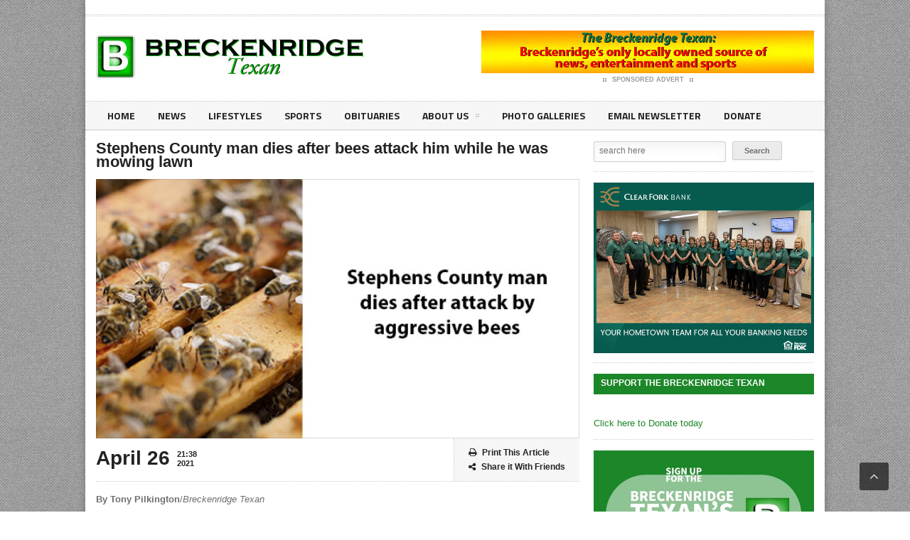

--- FILE ---
content_type: text/html; charset=UTF-8
request_url: https://breckenridgetexan.com/2021/04/26/stephens-county-man-dies-after-bees-attack-him-while-he-was-mowing-lawn/
body_size: 15738
content:
<!DOCTYPE html>
<!--[if IE 7]>
<html class="ie ie7" dir="ltr" lang="en-US" prefix="og: https://ogp.me/ns#">
<![endif]-->
<!--[if IE 8]>
<html class="ie ie8" dir="ltr" lang="en-US" prefix="og: https://ogp.me/ns#">
<![endif]-->
<!--[if !(IE 7) | !(IE 8)  ]><!-->

<!-- BEGIN html -->
<html xmlns="http://www.w3.org/1999/xhtml" dir="ltr" lang="en-US" prefix="og: https://ogp.me/ns#">
<!--<![endif]-->
	<!-- BEGIN head -->
	<head>

		<!-- Meta Tags -->
		<meta http-equiv="content-type" content="text/html; charset=UTF-8" />
		<meta name="viewport" content="width=device-width, initial-scale=1, maximum-scale=1" />
		
		<!-- Favicon -->
					<link rel="shortcut icon" href="https://legatus.orange-themes.com/wp-content/themes/legatus-theme/images/favicon.ico" type="image/x-icon" />
				
		<link rel="alternate" type="application/rss+xml" href="https://breckenridgetexan.com/feed/" title="Breckenridge Texan latest posts" />
		<link rel="alternate" type="application/rss+xml" href="https://breckenridgetexan.com/comments/feed/" title="Breckenridge Texan latest comments" />
		<link rel="pingback" href="https://breckenridgetexan.com/xmlrpc.php" />

		<title>Stephens County man dies after bees attack him while he was mowing lawn - Breckenridge Texan</title>

		<!-- All in One SEO 4.8.7 - aioseo.com -->
	<meta name="description" content="A Stephens County man died Monday afternoon, April 26, when he was attacked by bees while mowing his grass on Water District Road 214, just west of the Hubbard Creek Lake bridge." />
	<meta name="robots" content="max-image-preview:large" />
	<meta name="author" content="Carla McKeown"/>
	<link rel="canonical" href="https://breckenridgetexan.com/2021/04/26/stephens-county-man-dies-after-bees-attack-him-while-he-was-mowing-lawn/" />
	<meta name="generator" content="All in One SEO (AIOSEO) 4.8.7" />
		<meta property="og:locale" content="en_US" />
		<meta property="og:site_name" content="Breckenridge Texan - Breckenridge&#039;s hometown news source" />
		<meta property="og:type" content="article" />
		<meta property="og:title" content="Stephens County man dies after bees attack him while he was mowing lawn - Breckenridge Texan" />
		<meta property="og:description" content="A Stephens County man died Monday afternoon, April 26, when he was attacked by bees while mowing his grass on Water District Road 214, just west of the Hubbard Creek Lake bridge." />
		<meta property="og:url" content="https://breckenridgetexan.com/2021/04/26/stephens-county-man-dies-after-bees-attack-him-while-he-was-mowing-lawn/" />
		<meta property="article:published_time" content="2021-04-27T02:38:59+00:00" />
		<meta property="article:modified_time" content="2021-04-28T17:02:52+00:00" />
		<meta name="twitter:card" content="summary" />
		<meta name="twitter:title" content="Stephens County man dies after bees attack him while he was mowing lawn - Breckenridge Texan" />
		<meta name="twitter:description" content="A Stephens County man died Monday afternoon, April 26, when he was attacked by bees while mowing his grass on Water District Road 214, just west of the Hubbard Creek Lake bridge." />
		<script type="application/ld+json" class="aioseo-schema">
			{"@context":"https:\/\/schema.org","@graph":[{"@type":"BlogPosting","@id":"https:\/\/breckenridgetexan.com\/2021\/04\/26\/stephens-county-man-dies-after-bees-attack-him-while-he-was-mowing-lawn\/#blogposting","name":"Stephens County man dies after bees attack him while he was mowing lawn - Breckenridge Texan","headline":"Stephens County man dies after bees attack him while he was mowing lawn","author":{"@id":"https:\/\/breckenridgetexan.com\/author\/carla\/#author"},"publisher":{"@id":"https:\/\/breckenridgetexan.com\/#organization"},"image":{"@type":"ImageObject","url":"https:\/\/breckenridgetexan.com\/wp-content\/uploads\/2021\/04\/bee-attack.jpg","width":565,"height":301},"datePublished":"2021-04-26T21:38:59-05:00","dateModified":"2021-04-28T12:02:52-05:00","inLanguage":"en-US","mainEntityOfPage":{"@id":"https:\/\/breckenridgetexan.com\/2021\/04\/26\/stephens-county-man-dies-after-bees-attack-him-while-he-was-mowing-lawn\/#webpage"},"isPartOf":{"@id":"https:\/\/breckenridgetexan.com\/2021\/04\/26\/stephens-county-man-dies-after-bees-attack-him-while-he-was-mowing-lawn\/#webpage"},"articleSection":"News, amr ambulance service, bees, breckenridge fire department, stephens county sheriff's office"},{"@type":"BreadcrumbList","@id":"https:\/\/breckenridgetexan.com\/2021\/04\/26\/stephens-county-man-dies-after-bees-attack-him-while-he-was-mowing-lawn\/#breadcrumblist","itemListElement":[{"@type":"ListItem","@id":"https:\/\/breckenridgetexan.com#listItem","position":1,"name":"Home","item":"https:\/\/breckenridgetexan.com","nextItem":{"@type":"ListItem","@id":"https:\/\/breckenridgetexan.com\/category\/news\/#listItem","name":"News"}},{"@type":"ListItem","@id":"https:\/\/breckenridgetexan.com\/category\/news\/#listItem","position":2,"name":"News","item":"https:\/\/breckenridgetexan.com\/category\/news\/","nextItem":{"@type":"ListItem","@id":"https:\/\/breckenridgetexan.com\/2021\/04\/26\/stephens-county-man-dies-after-bees-attack-him-while-he-was-mowing-lawn\/#listItem","name":"Stephens County man dies after bees attack him while he was mowing lawn"},"previousItem":{"@type":"ListItem","@id":"https:\/\/breckenridgetexan.com#listItem","name":"Home"}},{"@type":"ListItem","@id":"https:\/\/breckenridgetexan.com\/2021\/04\/26\/stephens-county-man-dies-after-bees-attack-him-while-he-was-mowing-lawn\/#listItem","position":3,"name":"Stephens County man dies after bees attack him while he was mowing lawn","previousItem":{"@type":"ListItem","@id":"https:\/\/breckenridgetexan.com\/category\/news\/#listItem","name":"News"}}]},{"@type":"Organization","@id":"https:\/\/breckenridgetexan.com\/#organization","name":"Breckenridge Texan","description":"Breckenridge's hometown news source","url":"https:\/\/breckenridgetexan.com\/"},{"@type":"Person","@id":"https:\/\/breckenridgetexan.com\/author\/carla\/#author","url":"https:\/\/breckenridgetexan.com\/author\/carla\/","name":"Carla McKeown","image":{"@type":"ImageObject","@id":"https:\/\/breckenridgetexan.com\/2021\/04\/26\/stephens-county-man-dies-after-bees-attack-him-while-he-was-mowing-lawn\/#authorImage","url":"https:\/\/secure.gravatar.com\/avatar\/a46a1f19d778d6d6e2429a5e7522044a?s=96&d=mm&r=g","width":96,"height":96,"caption":"Carla McKeown"}},{"@type":"WebPage","@id":"https:\/\/breckenridgetexan.com\/2021\/04\/26\/stephens-county-man-dies-after-bees-attack-him-while-he-was-mowing-lawn\/#webpage","url":"https:\/\/breckenridgetexan.com\/2021\/04\/26\/stephens-county-man-dies-after-bees-attack-him-while-he-was-mowing-lawn\/","name":"Stephens County man dies after bees attack him while he was mowing lawn - Breckenridge Texan","description":"A Stephens County man died Monday afternoon, April 26, when he was attacked by bees while mowing his grass on Water District Road 214, just west of the Hubbard Creek Lake bridge.","inLanguage":"en-US","isPartOf":{"@id":"https:\/\/breckenridgetexan.com\/#website"},"breadcrumb":{"@id":"https:\/\/breckenridgetexan.com\/2021\/04\/26\/stephens-county-man-dies-after-bees-attack-him-while-he-was-mowing-lawn\/#breadcrumblist"},"author":{"@id":"https:\/\/breckenridgetexan.com\/author\/carla\/#author"},"creator":{"@id":"https:\/\/breckenridgetexan.com\/author\/carla\/#author"},"image":{"@type":"ImageObject","url":"https:\/\/breckenridgetexan.com\/wp-content\/uploads\/2021\/04\/bee-attack.jpg","@id":"https:\/\/breckenridgetexan.com\/2021\/04\/26\/stephens-county-man-dies-after-bees-attack-him-while-he-was-mowing-lawn\/#mainImage","width":565,"height":301},"primaryImageOfPage":{"@id":"https:\/\/breckenridgetexan.com\/2021\/04\/26\/stephens-county-man-dies-after-bees-attack-him-while-he-was-mowing-lawn\/#mainImage"},"datePublished":"2021-04-26T21:38:59-05:00","dateModified":"2021-04-28T12:02:52-05:00"},{"@type":"WebSite","@id":"https:\/\/breckenridgetexan.com\/#website","url":"https:\/\/breckenridgetexan.com\/","name":"Breckenridge Texan","description":"Breckenridge's hometown news source","inLanguage":"en-US","publisher":{"@id":"https:\/\/breckenridgetexan.com\/#organization"}}]}
		</script>
		<!-- All in One SEO -->

<link rel='dns-prefetch' href='//s.w.org' />
<link rel="alternate" type="application/rss+xml" title="Breckenridge Texan &raquo; Feed" href="https://breckenridgetexan.com/feed/" />
<link rel="alternate" type="application/rss+xml" title="Breckenridge Texan &raquo; Comments Feed" href="https://breckenridgetexan.com/comments/feed/" />
		<!-- This site uses the Google Analytics by MonsterInsights plugin v9.8.0 - Using Analytics tracking - https://www.monsterinsights.com/ -->
							<script src="//www.googletagmanager.com/gtag/js?id=G-P66DT2Z852"  data-cfasync="false" data-wpfc-render="false" type="text/javascript" async></script>
			<script data-cfasync="false" data-wpfc-render="false" type="text/javascript">
				var mi_version = '9.8.0';
				var mi_track_user = true;
				var mi_no_track_reason = '';
								var MonsterInsightsDefaultLocations = {"page_location":"https:\/\/breckenridgetexan.com\/2021\/04\/26\/stephens-county-man-dies-after-bees-attack-him-while-he-was-mowing-lawn\/"};
								if ( typeof MonsterInsightsPrivacyGuardFilter === 'function' ) {
					var MonsterInsightsLocations = (typeof MonsterInsightsExcludeQuery === 'object') ? MonsterInsightsPrivacyGuardFilter( MonsterInsightsExcludeQuery ) : MonsterInsightsPrivacyGuardFilter( MonsterInsightsDefaultLocations );
				} else {
					var MonsterInsightsLocations = (typeof MonsterInsightsExcludeQuery === 'object') ? MonsterInsightsExcludeQuery : MonsterInsightsDefaultLocations;
				}

								var disableStrs = [
										'ga-disable-G-P66DT2Z852',
									];

				/* Function to detect opted out users */
				function __gtagTrackerIsOptedOut() {
					for (var index = 0; index < disableStrs.length; index++) {
						if (document.cookie.indexOf(disableStrs[index] + '=true') > -1) {
							return true;
						}
					}

					return false;
				}

				/* Disable tracking if the opt-out cookie exists. */
				if (__gtagTrackerIsOptedOut()) {
					for (var index = 0; index < disableStrs.length; index++) {
						window[disableStrs[index]] = true;
					}
				}

				/* Opt-out function */
				function __gtagTrackerOptout() {
					for (var index = 0; index < disableStrs.length; index++) {
						document.cookie = disableStrs[index] + '=true; expires=Thu, 31 Dec 2099 23:59:59 UTC; path=/';
						window[disableStrs[index]] = true;
					}
				}

				if ('undefined' === typeof gaOptout) {
					function gaOptout() {
						__gtagTrackerOptout();
					}
				}
								window.dataLayer = window.dataLayer || [];

				window.MonsterInsightsDualTracker = {
					helpers: {},
					trackers: {},
				};
				if (mi_track_user) {
					function __gtagDataLayer() {
						dataLayer.push(arguments);
					}

					function __gtagTracker(type, name, parameters) {
						if (!parameters) {
							parameters = {};
						}

						if (parameters.send_to) {
							__gtagDataLayer.apply(null, arguments);
							return;
						}

						if (type === 'event') {
														parameters.send_to = monsterinsights_frontend.v4_id;
							var hookName = name;
							if (typeof parameters['event_category'] !== 'undefined') {
								hookName = parameters['event_category'] + ':' + name;
							}

							if (typeof MonsterInsightsDualTracker.trackers[hookName] !== 'undefined') {
								MonsterInsightsDualTracker.trackers[hookName](parameters);
							} else {
								__gtagDataLayer('event', name, parameters);
							}
							
						} else {
							__gtagDataLayer.apply(null, arguments);
						}
					}

					__gtagTracker('js', new Date());
					__gtagTracker('set', {
						'developer_id.dZGIzZG': true,
											});
					if ( MonsterInsightsLocations.page_location ) {
						__gtagTracker('set', MonsterInsightsLocations);
					}
										__gtagTracker('config', 'G-P66DT2Z852', {"forceSSL":"true"} );
										window.gtag = __gtagTracker;										(function () {
						/* https://developers.google.com/analytics/devguides/collection/analyticsjs/ */
						/* ga and __gaTracker compatibility shim. */
						var noopfn = function () {
							return null;
						};
						var newtracker = function () {
							return new Tracker();
						};
						var Tracker = function () {
							return null;
						};
						var p = Tracker.prototype;
						p.get = noopfn;
						p.set = noopfn;
						p.send = function () {
							var args = Array.prototype.slice.call(arguments);
							args.unshift('send');
							__gaTracker.apply(null, args);
						};
						var __gaTracker = function () {
							var len = arguments.length;
							if (len === 0) {
								return;
							}
							var f = arguments[len - 1];
							if (typeof f !== 'object' || f === null || typeof f.hitCallback !== 'function') {
								if ('send' === arguments[0]) {
									var hitConverted, hitObject = false, action;
									if ('event' === arguments[1]) {
										if ('undefined' !== typeof arguments[3]) {
											hitObject = {
												'eventAction': arguments[3],
												'eventCategory': arguments[2],
												'eventLabel': arguments[4],
												'value': arguments[5] ? arguments[5] : 1,
											}
										}
									}
									if ('pageview' === arguments[1]) {
										if ('undefined' !== typeof arguments[2]) {
											hitObject = {
												'eventAction': 'page_view',
												'page_path': arguments[2],
											}
										}
									}
									if (typeof arguments[2] === 'object') {
										hitObject = arguments[2];
									}
									if (typeof arguments[5] === 'object') {
										Object.assign(hitObject, arguments[5]);
									}
									if ('undefined' !== typeof arguments[1].hitType) {
										hitObject = arguments[1];
										if ('pageview' === hitObject.hitType) {
											hitObject.eventAction = 'page_view';
										}
									}
									if (hitObject) {
										action = 'timing' === arguments[1].hitType ? 'timing_complete' : hitObject.eventAction;
										hitConverted = mapArgs(hitObject);
										__gtagTracker('event', action, hitConverted);
									}
								}
								return;
							}

							function mapArgs(args) {
								var arg, hit = {};
								var gaMap = {
									'eventCategory': 'event_category',
									'eventAction': 'event_action',
									'eventLabel': 'event_label',
									'eventValue': 'event_value',
									'nonInteraction': 'non_interaction',
									'timingCategory': 'event_category',
									'timingVar': 'name',
									'timingValue': 'value',
									'timingLabel': 'event_label',
									'page': 'page_path',
									'location': 'page_location',
									'title': 'page_title',
									'referrer' : 'page_referrer',
								};
								for (arg in args) {
																		if (!(!args.hasOwnProperty(arg) || !gaMap.hasOwnProperty(arg))) {
										hit[gaMap[arg]] = args[arg];
									} else {
										hit[arg] = args[arg];
									}
								}
								return hit;
							}

							try {
								f.hitCallback();
							} catch (ex) {
							}
						};
						__gaTracker.create = newtracker;
						__gaTracker.getByName = newtracker;
						__gaTracker.getAll = function () {
							return [];
						};
						__gaTracker.remove = noopfn;
						__gaTracker.loaded = true;
						window['__gaTracker'] = __gaTracker;
					})();
									} else {
										console.log("");
					(function () {
						function __gtagTracker() {
							return null;
						}

						window['__gtagTracker'] = __gtagTracker;
						window['gtag'] = __gtagTracker;
					})();
									}
			</script>
			
							<!-- / Google Analytics by MonsterInsights -->
				<script type="text/javascript">
			window._wpemojiSettings = {"baseUrl":"https:\/\/s.w.org\/images\/core\/emoji\/13.0.1\/72x72\/","ext":".png","svgUrl":"https:\/\/s.w.org\/images\/core\/emoji\/13.0.1\/svg\/","svgExt":".svg","source":{"concatemoji":"https:\/\/breckenridgetexan.com\/wp-includes\/js\/wp-emoji-release.min.js?ver=5.7.14"}};
			!function(e,a,t){var n,r,o,i=a.createElement("canvas"),p=i.getContext&&i.getContext("2d");function s(e,t){var a=String.fromCharCode;p.clearRect(0,0,i.width,i.height),p.fillText(a.apply(this,e),0,0);e=i.toDataURL();return p.clearRect(0,0,i.width,i.height),p.fillText(a.apply(this,t),0,0),e===i.toDataURL()}function c(e){var t=a.createElement("script");t.src=e,t.defer=t.type="text/javascript",a.getElementsByTagName("head")[0].appendChild(t)}for(o=Array("flag","emoji"),t.supports={everything:!0,everythingExceptFlag:!0},r=0;r<o.length;r++)t.supports[o[r]]=function(e){if(!p||!p.fillText)return!1;switch(p.textBaseline="top",p.font="600 32px Arial",e){case"flag":return s([127987,65039,8205,9895,65039],[127987,65039,8203,9895,65039])?!1:!s([55356,56826,55356,56819],[55356,56826,8203,55356,56819])&&!s([55356,57332,56128,56423,56128,56418,56128,56421,56128,56430,56128,56423,56128,56447],[55356,57332,8203,56128,56423,8203,56128,56418,8203,56128,56421,8203,56128,56430,8203,56128,56423,8203,56128,56447]);case"emoji":return!s([55357,56424,8205,55356,57212],[55357,56424,8203,55356,57212])}return!1}(o[r]),t.supports.everything=t.supports.everything&&t.supports[o[r]],"flag"!==o[r]&&(t.supports.everythingExceptFlag=t.supports.everythingExceptFlag&&t.supports[o[r]]);t.supports.everythingExceptFlag=t.supports.everythingExceptFlag&&!t.supports.flag,t.DOMReady=!1,t.readyCallback=function(){t.DOMReady=!0},t.supports.everything||(n=function(){t.readyCallback()},a.addEventListener?(a.addEventListener("DOMContentLoaded",n,!1),e.addEventListener("load",n,!1)):(e.attachEvent("onload",n),a.attachEvent("onreadystatechange",function(){"complete"===a.readyState&&t.readyCallback()})),(n=t.source||{}).concatemoji?c(n.concatemoji):n.wpemoji&&n.twemoji&&(c(n.twemoji),c(n.wpemoji)))}(window,document,window._wpemojiSettings);
		</script>
		<!-- breckenridgetexan.com is managing ads with Advanced Ads 2.0.12 – https://wpadvancedads.com/ --><script id="breck-ready">
			window.advanced_ads_ready=function(e,a){a=a||"complete";var d=function(e){return"interactive"===a?"loading"!==e:"complete"===e};d(document.readyState)?e():document.addEventListener("readystatechange",(function(a){d(a.target.readyState)&&e()}),{once:"interactive"===a})},window.advanced_ads_ready_queue=window.advanced_ads_ready_queue||[];		</script>
		<style type="text/css">
img.wp-smiley,
img.emoji {
	display: inline !important;
	border: none !important;
	box-shadow: none !important;
	height: 1em !important;
	width: 1em !important;
	margin: 0 .07em !important;
	vertical-align: -0.1em !important;
	background: none !important;
	padding: 0 !important;
}
</style>
	<link rel='stylesheet' id='wp-block-library-css'  href='https://breckenridgetexan.com/wp-includes/css/dist/block-library/style.min.css?ver=5.7.14' type='text/css' media='all' />
<link rel='stylesheet' id='wp-components-css'  href='https://breckenridgetexan.com/wp-includes/css/dist/components/style.min.css?ver=5.7.14' type='text/css' media='all' />
<link rel='stylesheet' id='wp-block-editor-css'  href='https://breckenridgetexan.com/wp-includes/css/dist/block-editor/style.min.css?ver=5.7.14' type='text/css' media='all' />
<link rel='stylesheet' id='wp-nux-css'  href='https://breckenridgetexan.com/wp-includes/css/dist/nux/style.min.css?ver=5.7.14' type='text/css' media='all' />
<link rel='stylesheet' id='wp-editor-css'  href='https://breckenridgetexan.com/wp-includes/css/dist/editor/style.min.css?ver=5.7.14' type='text/css' media='all' />
<link rel='stylesheet' id='algori_pdf_viewer-cgb-style-css-css'  href='https://breckenridgetexan.com/wp-content/plugins/algori-pdf-viewer/dist/blocks.style.build.css' type='text/css' media='all' />
<link rel='stylesheet' id='bc_rb_global_style-css'  href='https://breckenridgetexan.com/wp-content/plugins/random-banner-pro/assets/style/bc_rb_global.css?ver=10.6' type='text/css' media='all' />
<link rel='stylesheet' id='bc_rb_animate-css'  href='https://breckenridgetexan.com/wp-content/plugins/random-banner-pro/assets/style/animate.css?ver=10.6' type='text/css' media='all' />
<link rel='stylesheet' id='owl.carousel-style-css'  href='https://breckenridgetexan.com/wp-content/plugins/random-banner-pro/assets/style/owl.carousel.css?ver=10.6' type='text/css' media='all' />
<link rel='stylesheet' id='owl.carousel-theme-css'  href='https://breckenridgetexan.com/wp-content/plugins/random-banner-pro/assets/style/owl.theme.default.css?ver=10.6' type='text/css' media='all' />
<link rel='stylesheet' id='owl.carousel-transitions-css'  href='https://breckenridgetexan.com/wp-content/plugins/random-banner-pro/assets/style/owl.transitions.css?ver=10.6' type='text/css' media='all' />
<link rel='stylesheet' id='wp-cycle-text-announcement-css'  href='https://breckenridgetexan.com/wp-content/plugins/wp-cycle-text-announcement/wp-cycle-text-style.css?ver=5.7.14' type='text/css' media='all' />
<link rel='stylesheet' id='godaddy-styles-css'  href='https://breckenridgetexan.com/wp-content/plugins/coblocks/includes/Dependencies/GoDaddy/Styles/build/latest.css?ver=2.0.2' type='text/css' media='all' />
<link rel='stylesheet' id='reset-css'  href='https://breckenridgetexan.com/wp-content/themes/legatus-theme/css/reset.css?ver=5.7.14' type='text/css' media='all' />
<link rel='stylesheet' id='font-awesome-css'  href='https://breckenridgetexan.com/wp-content/plugins/js_composer/assets/lib/bower/font-awesome/css/font-awesome.min.css?ver=5.1' type='text/css' media='all' />
<link rel='stylesheet' id='main-stylesheet-css'  href='https://breckenridgetexan.com/wp-content/themes/legatus-theme/css/main-stylesheet.css?ver=5.7.14' type='text/css' media='all' />
<link rel='stylesheet' id='shortcode-css'  href='https://breckenridgetexan.com/wp-content/themes/legatus-theme/css/shortcode.css?ver=5.7.14' type='text/css' media='all' />
<link rel='stylesheet' id='lightbox-css'  href='https://breckenridgetexan.com/wp-content/themes/legatus-theme/css/lightbox.css?ver=5.7.14' type='text/css' media='all' />
<link rel='stylesheet' id='dat-menu-css'  href='https://breckenridgetexan.com/wp-content/themes/legatus-theme/css/dat-menu.css?ver=5.7.14' type='text/css' media='all' />
<link rel='stylesheet' id='responsive-css'  href='https://breckenridgetexan.com/wp-content/themes/legatus-theme/css/responsive.css?ver=5.7.14' type='text/css' media='all' />
<!--[if lt IE 8]>
<link rel='stylesheet' id='ie-only-styles-css'  href='https://breckenridgetexan.com/wp-content/themes/legatus-theme/css/ie-ancient.css?ver=5.7.14' type='text/css' media='all' />
<![endif]-->
<link rel='stylesheet' id='dynamic-css-css'  href='https://breckenridgetexan.com/wp-admin/admin-ajax.php?action=ot_dynamic_css&#038;ver=5.7.14' type='text/css' media='all' />
<link rel='stylesheet' id='style-css'  href='https://breckenridgetexan.com/wp-content/themes/legatus-theme/style.css?ver=5.7.14' type='text/css' media='all' />
<link rel='stylesheet' id='slb_core-css'  href='https://breckenridgetexan.com/wp-content/plugins/simple-lightbox/client/css/app.css?ver=2.9.4' type='text/css' media='all' />
<link rel='stylesheet' id='tablepress-default-css'  href='https://breckenridgetexan.com/wp-content/plugins/tablepress/css/default.min.css?ver=1.14' type='text/css' media='all' />
<script type='text/javascript' src='https://breckenridgetexan.com/wp-content/plugins/google-analytics-for-wordpress/assets/js/frontend-gtag.min.js?ver=9.8.0' id='monsterinsights-frontend-script-js'></script>
<script data-cfasync="false" data-wpfc-render="false" type="text/javascript" id='monsterinsights-frontend-script-js-extra'>/* <![CDATA[ */
var monsterinsights_frontend = {"js_events_tracking":"true","download_extensions":"doc,pdf,ppt,zip,xls,docx,pptx,xlsx","inbound_paths":"[]","home_url":"https:\/\/breckenridgetexan.com","hash_tracking":"false","v4_id":"G-P66DT2Z852"};/* ]]> */
</script>
<script type='text/javascript' id='jquery-core-js-extra'>
/* <![CDATA[ */
var ot = {"THEME_NAME":"legatus","adminUrl":"https:\/\/breckenridgetexan.com\/wp-admin\/admin-ajax.php","gallery_id":"","galleryCat":"","imageUrl":"https:\/\/breckenridgetexan.com\/wp-content\/themes\/legatus-theme\/images\/","cssUrl":"https:\/\/breckenridgetexan.com\/wp-content\/themes\/legatus-theme\/css\/","themeUrl":"https:\/\/breckenridgetexan.com\/wp-content\/themes\/legatus-theme"};
/* ]]> */
</script>
<script type='text/javascript' src='https://breckenridgetexan.com/wp-includes/js/jquery/jquery.min.js?ver=3.5.1' id='jquery-core-js'></script>
<script type='text/javascript' src='https://breckenridgetexan.com/wp-includes/js/jquery/jquery-migrate.min.js?ver=3.3.2' id='jquery-migrate-js'></script>
<script type='text/javascript' src='https://breckenridgetexan.com/wp-content/plugins/wp-cycle-text-announcement/js/jquery.cycle.all.latest.js?ver=5.7.14' id='jquery.cycle.all.latest-js'></script>
<script type='text/javascript' src='https://breckenridgetexan.com/wp-admin/admin-ajax.php?action=ot_dynamic_js&#038;ver=1' id='dynamic-scripts-js'></script>
<link rel="https://api.w.org/" href="https://breckenridgetexan.com/wp-json/" /><link rel="alternate" type="application/json" href="https://breckenridgetexan.com/wp-json/wp/v2/posts/26754" /><link rel="EditURI" type="application/rsd+xml" title="RSD" href="https://breckenridgetexan.com/xmlrpc.php?rsd" />
<link rel="wlwmanifest" type="application/wlwmanifest+xml" href="https://breckenridgetexan.com/wp-includes/wlwmanifest.xml" /> 
<meta name="generator" content="WordPress 5.7.14" />
<link rel='shortlink' href='https://breckenridgetexan.com/?p=26754' />
<link rel="alternate" type="application/json+oembed" href="https://breckenridgetexan.com/wp-json/oembed/1.0/embed?url=https%3A%2F%2Fbreckenridgetexan.com%2F2021%2F04%2F26%2Fstephens-county-man-dies-after-bees-attack-him-while-he-was-mowing-lawn%2F" />
<link rel="alternate" type="text/xml+oembed" href="https://breckenridgetexan.com/wp-json/oembed/1.0/embed?url=https%3A%2F%2Fbreckenridgetexan.com%2F2021%2F04%2F26%2Fstephens-county-man-dies-after-bees-attack-him-while-he-was-mowing-lawn%2F&#038;format=xml" />
        <style type="text/css" id="pf-main-css">
            
				@media screen {
					.printfriendly {
						z-index: 1000; position: relative
					}
					.printfriendly a, .printfriendly a:link, .printfriendly a:visited, .printfriendly a:hover, .printfriendly a:active {
						font-weight: 600;
						cursor: pointer;
						text-decoration: none;
						border: none;
						-webkit-box-shadow: none;
						-moz-box-shadow: none;
						box-shadow: none;
						outline:none;
						font-size: 14px !important;
						color: #3AAA11 !important;
					}
					.printfriendly.pf-alignleft {
						float: left;
					}
					.printfriendly.pf-alignright {
						float: right;
					}
					.printfriendly.pf-aligncenter {
						justify-content: center;
						display: flex; align-items: center;
					}
				}

				.pf-button-img {
					border: none;
					-webkit-box-shadow: none;
					-moz-box-shadow: none;
					box-shadow: none;
					padding: 0;
					margin: 0;
					display: inline;
					vertical-align: middle;
				}

				img.pf-button-img + .pf-button-text {
					margin-left: 6px;
				}

				@media print {
					.printfriendly {
						display: none;
					}
				}
				        </style>

            
        <style type="text/css" id="pf-excerpt-styles">
          .pf-button.pf-button-excerpt {
              display: none;
           }
        </style>

            		<script>
			document.documentElement.className = document.documentElement.className.replace( 'no-js', 'js' );
		</script>
				<style>
			.no-js img.lazyload { display: none; }
			figure.wp-block-image img.lazyloading { min-width: 150px; }
							.lazyload, .lazyloading { opacity: 0; }
				.lazyloaded {
					opacity: 1;
					transition: opacity 400ms;
					transition-delay: 0ms;
				}
					</style>
		<meta name="generator" content="Powered by Visual Composer - drag and drop page builder for WordPress."/>
<!--[if lte IE 9]><link rel="stylesheet" type="text/css" href="https://breckenridgetexan.com/wp-content/plugins/js_composer/assets/css/vc_lte_ie9.min.css" media="screen"><![endif]--><link rel="icon" href="https://breckenridgetexan.com/wp-content/uploads/2017/04/BTexan-Icon.gif" sizes="32x32" />
<link rel="icon" href="https://breckenridgetexan.com/wp-content/uploads/2017/04/BTexan-Icon.gif" sizes="192x192" />
<link rel="apple-touch-icon" href="https://breckenridgetexan.com/wp-content/uploads/2017/04/BTexan-Icon.gif" />
<meta name="msapplication-TileImage" content="https://breckenridgetexan.com/wp-content/uploads/2017/04/BTexan-Icon.gif" />
<noscript><style type="text/css"> .wpb_animate_when_almost_visible { opacity: 1; }</style></noscript>	

	<!-- END head -->
	</head>
	
	<!-- BEGIN body -->
	<body data-rsssl=1 class="post-template-default single single-post postid-26754 single-format-standard wpb-js-composer js-comp-ver-5.1 vc_responsive aa-prefix-breck-">
			
					<!-- BEGIN .boxed -->
		<div class="boxed active">
			
			<!-- BEGIN .header -->
			<div class="header">

				<!-- BEGIN .header-very-top -->
				<div class="header-very-top">

					<!-- BEGIN .wrapper -->
					<div class="wrapper">

						<div class="left">
							
						</div>

						
						<div class="clear-float"></div>
						
					</div>
					<div class="double-split"></div>
				<!-- END .header-very-top -->
				</div>

				<!-- BEGIN .header-middle -->
				<div class="header-middle">
					<div class="wrapper">
													<div class="logo-image">
								<h1>Breckenridge Texan</h1>
								<a href="https://breckenridgetexan.com"><img   alt="Breckenridge Texan" data-src="https://breckenridgetexan.com/wp-content/uploads/2017/04/BTexan.jpg" class="logo lazyload" src="[data-uri]" /><noscript><img class="logo" src="https://breckenridgetexan.com/wp-content/uploads/2017/04/BTexan.jpg" alt="Breckenridge Texan" /></noscript></a>
							</div>
						
						
							<div class="banner">
								<div class="banner-block">
										<a href="https://www.breckenridgetexan.com" target="_blank"><img  alt="" title="" data-src="https://breckenridgetexan.com/wp-content/themes/legatus-theme/images/texan-local-banner-ad.jpg" class="lazyload" src="[data-uri]" /><noscript><img src="https://breckenridgetexan.com/wp-content/themes/legatus-theme/images/texan-local-banner-ad.jpg" alt="" title="" /></noscript></a>								</div>

																									<div class="banner-info">
										<a href="https://breckenridgetexan.com/contact-us/" class="sponsored"><span class="icon-default">&nbsp;</span>Sponsored Advert<span class="icon-default">&nbsp;</span></a>
									</div>
															</div>

						
						<div class="clear-float"></div>
						
					</div>
				<!-- END .header-middle -->
				</div>

				<!-- BEGIN .header-menu -->
				<div class="header-menu thisisfixed">
					<div class="wrapper">
						<ul class="menu main-menu" ><li id="menu-item-749" class="normal-drop   no-description menu-item menu-item-type-post_type menu-item-object-page menu-item-home"><a title="#8000000" href="https://breckenridgetexan.com/">Home</a></li>
<li id="menu-item-782" class="normal-drop   no-description menu-item menu-item-type-post_type menu-item-object-page"><a href="https://breckenridgetexan.com/news/">News</a></li>
<li id="menu-item-781" class="normal-drop   no-description menu-item menu-item-type-post_type menu-item-object-page"><a href="https://breckenridgetexan.com/lifestyles/">Lifestyles</a></li>
<li id="menu-item-780" class="normal-drop   no-description menu-item menu-item-type-post_type menu-item-object-page"><a href="https://breckenridgetexan.com/sports/">Sports</a></li>
<li id="menu-item-783" class="normal-drop   no-description menu-item menu-item-type-post_type menu-item-object-page"><a href="https://breckenridgetexan.com/obituaries/">Obituaries</a></li>
<li id="menu-item-2562" class="normal-drop   no-description menu-item menu-item-type-post_type menu-item-object-page menu-item-has-children ot-dropdown"><a href="https://breckenridgetexan.com/about-us/">About Us<span>&nbsp;</span></a>
<ul class="sub-menu">
	<li id="menu-item-2563" class="normal-drop   no-description menu-item menu-item-type-post_type menu-item-object-page"><a href="https://breckenridgetexan.com/about-us/">About Us</a></li>
	<li id="menu-item-1197" class="normal-drop   no-description menu-item menu-item-type-post_type menu-item-object-page"><a href="https://breckenridgetexan.com/contact-us/">Contact Us</a></li>
</ul>
</li>
<li id="menu-item-1200" class="normal-drop   no-description menu-item menu-item-type-custom menu-item-object-custom"><a href="https://breckenridgetexan.com/breckenridge-in-pictures/">Photo galleries</a></li>
<li id="menu-item-21225" class="normal-drop   no-description menu-item menu-item-type-post_type menu-item-object-page"><a href="https://breckenridgetexan.com/email-newsletter/">Email Newsletter</a></li>
<li id="menu-item-50197" class="normal-drop   no-description menu-item menu-item-type-custom menu-item-object-custom"><a href="https://breckenridgetexan.fundjournalism.org/donate/">Donate</a></li>
</ul>
						
						<div class="clear-float"></div>

					</div>
				<!-- END .header-menu -->
				</div>

				<!-- BEGIN .header-undermenu -->
				<div class="header-undermenu">
					<div class="wrapper">
													
						<div class="clear-float"></div>

					</div>
				<!-- END .header-undermenu -->
				</div>
				
			<!-- END .header -->
			</div>


	

			<!-- BEGIN .content -->
			<div class="content">
				
				<!-- BEGIN .wrapper -->
				<div class="wrapper">
						
					
					<!-- BEGIN .main-content-left -->
					<div class="main-content-left">
																						


	 				
			<div class="main-article-content">
									<h2 class="article-title">Stephens County man dies after bees attack him while he was mowing lawn</h2>
									<div class="article-photo">
				<img   alt="Stephens County man dies after bees attack him while he was mowing lawn" data-src="https://breckenridgetexan.com/wp-content/uploads/2021/04/bee-attack-680x365_c.jpg" class="setborder lazyload" src="[data-uri]" /><noscript><img class="setborder" src="https://breckenridgetexan.com/wp-content/uploads/2021/04/bee-attack-680x365_c.jpg" alt="Stephens County man dies after bees attack him while he was mowing lawn" /></noscript>	</div>
									<!-- BEGIN .article-controls -->
					<div class="article-controls">
													<div class="date">
								<div class="calendar-date">April 26</div>
								<div class="calendar-time">
									<font>21:38</font>
									<font>2021</font>
								</div>
							</div>
												<div class="right-side">
															<div class="colored">
																								<a href="javascript:printArticle();" class="icon-link"><i class="fa fa-print"></i>Print This Article</a>
																									<a href="#share" class="icon-link"><i class="fa fa-share-alt"></i>Share it With Friends</a>
																							</div>
							
							<div>
																							</div>
						</div>

						<div class="clear-float"></div>

					<!-- END .article-controls -->
					</div>
								<!-- BEGIN .shortcode-content -->
				<div class="shortcode-content">
							
					<div class="pf-content"><p class="caps"><strong>By Tony Pilkington</strong>/<em>Breckenridge Texan</em></p>
<p>A Stephens County man died Monday afternoon, April 26, when he was attacked by bees while mowing his grass on Water District Road 214, just west of the Hubbard Creek Lake bridge, according to local officials.</p>
<p>According to officials, Tom Hicks, 70, was mowing his grass and mowed near a hive that was in a tree stump. The noise from the mower caused the bees to become agitated and they attacked the man.</p>
<p>“When the firefighters arrived, the scene was very active, bees were everywhere,” Breckenridge Fire Chief Calvin Chaney said. “The firefighters suited up in their gear, and that protects us pretty well.”</p>
<p>The firefighters assisted the medics in performing CPR on the man inside his house after he had gone into cardiac arrest. “I think there were a lot of factors that played into that, and it wasn’t a positive outcome,” he said.</p>
<p>His wife, Zoni Hicks, was also stung by bees and was transported to Stephens Memorial Hospital, where she was  treated and released.</p>
<p>The Stephens County Sheriff’s department, AMR ambulance service, the Breckenridge Fire Department and Justice of the Peace Steve Spoon responded to the home.</p>
<p>Spoon pronounced the man deceased at the scene.</p>
<p>Roach said several of the emergency workers were also stung by the bees but he did not believe any of them were severely injured.</p>
<p>To help calm the bees down, Roach said, deputies and the fire department blocked the road to traffic and then went door-to-door in the neighborhood, alerting people about the situation and letting them know not to be outside mowing and to stay in their homes to stay safe. He also said the Breckenridge Police Department issued a Code Red warning in the area about the situation.</p>
<p>The school district was advised not to drive the school bus down the road until the bees had been dealt with, Chaney said.</p>
<p>Chaney contacted local beekeepers, and Joey Venekamp offered to assist with the situation. Venekamp helped the firefighters locate the hive and come up with a plan of action.</p>
<p>The hive was found in an old tree stump that was almost level to the ground. The homeowner likely unknowingly mowed close to the hive and the noise from the mower agitated the bees, Chaney said.</p>
<p>“They were just very aggressive,” he said.</p>
<p>Chaney said the hive was destroyed and Venekamp removed it from the scene.</p>
<p>Although there may still be some bees flying around in the area, they won’t be staying at that location because the hive is gone, Chaney said.</p>
<p><em><strong>Editor&#8217;s Note:</strong></em> This article was updated at 12:00 p.m. Wednesday, April 28, 2021, to include the name of the man who died in the incident and his wife.</p>
<div class="printfriendly pf-button pf-button-content pf-alignleft">
                    <a href="#" rel="nofollow" onclick="window.print(); pfTrackEvent(&#039;Stephens County man dies after bees attack him while he was mowing lawn&#039;); return false;" title="Printer Friendly, PDF & Email">
                    <img   alt="Print Friendly, PDF & Email" style="width: 112px;height: 24px;" data-src="https://cdn.printfriendly.com/buttons/printfriendly-pdf-button.png" class="pf-button-img lazyload" src="[data-uri]" /><noscript><img class="pf-button-img" src="https://cdn.printfriendly.com/buttons/printfriendly-pdf-button.png" alt="Print Friendly, PDF & Email" style="width: 112px;height: 24px;"  /></noscript>
                    </a>
                </div></div><div class="breck-below-content-rotation" style="text-align: center;" id="breck-984739214"><img src="https://breckenridgetexan.com/wp-content/uploads/2023/01/Newsletter-Signup-Ad.jpg" alt=""  srcset="https://breckenridgetexan.com/wp-content/uploads/2023/01/Newsletter-Signup-Ad.jpg 600w, https://breckenridgetexan.com/wp-content/uploads/2023/01/Newsletter-Signup-Ad-300x250.jpg 300w" sizes="(max-width: 600px) 100vw, 600px" class="no-lazyload" width="300" height="200"   /></div>		
				<!-- END .shortcode-content -->
				</div>
					
			</div>
			<!-- BEGIN .main-nosplit -->
			<div class="main-nosplit">
																	<div class="article-share-bottom">
		
		<b>Tags</b>

		<div class="tag-block">
			<a href="https://breckenridgetexan.com/tag/amr-ambulance-service/">amr ambulance service</a><a href="https://breckenridgetexan.com/tag/bees/">bees</a><a href="https://breckenridgetexan.com/tag/breckenridge-fire-department/">breckenridge fire department</a><a href="https://breckenridgetexan.com/tag/stephens-county-sheriffs-office/">stephens county sheriff's office</a>		</div>

		<div class="clear-float"></div>

	</div>
				
					<div class="article-share-bottom" id="share">
				
				<b>Share</b>

				<span class="social-icon">
					<a href="http://www.facebook.com/sharer/sharer.php?u=https://breckenridgetexan.com/2021/04/26/stephens-county-man-dies-after-bees-attack-him-while-he-was-mowing-lawn/" data-url="https://breckenridgetexan.com/2021/04/26/stephens-county-man-dies-after-bees-attack-him-while-he-was-mowing-lawn/" class="social-button ot-share" style="background:#495fbd;"><i class="fa fa-facebook"></i><font>Share</font></a>
					
				</span>

				<span class="social-icon">
					<a href="#" data-hashtags="" data-url="https://breckenridgetexan.com/2021/04/26/stephens-county-man-dies-after-bees-attack-him-while-he-was-mowing-lawn/" data-via=" @BreckTexan" data-text="Stephens County man dies after bees attack him while he was mowing lawn" class="social-button ot-tweet" style="background:#43bedd;"><i class="fa fa-twitter"></i><font>Tweet</font></a>
					
				</span>

				<span class="social-icon">
					<a href="https://plus.google.com/share?url=https://breckenridgetexan.com/2021/04/26/stephens-county-man-dies-after-bees-attack-him-while-he-was-mowing-lawn/" class="social-button ot-pluss" style="background:#df6149;"><i class="fa fa-google-plus"></i><font>+1</font></a>
					
				</span>

				<span class="social-icon">
					<a href="http://pinterest.com/pin/create/button/?url=https://breckenridgetexan.com/2021/04/26/stephens-county-man-dies-after-bees-attack-him-while-he-was-mowing-lawn/&media=https://breckenridgetexan.com/wp-content/uploads/2021/04/bee-attack.jpg&description=Stephens County man dies after bees attack him while he was mowing lawn" data-url="https://breckenridgetexan.com/2021/04/26/stephens-county-man-dies-after-bees-attack-him-while-he-was-mowing-lawn/" class="social-button ot-pin" style="background:#d23131;"><i class="fa fa-pinterest"></i><font>Share</font></a>

				</span>

				<span class="social-icon">
					<a href="http://www.linkedin.com/shareArticle?mini=true&url=https://breckenridgetexan.com/2021/04/26/stephens-county-man-dies-after-bees-attack-him-while-he-was-mowing-lawn/&title=Stephens County man dies after bees attack him while he was mowing lawn" class="social-button ot-link" style="background:#264c84;" data-url="https://breckenridgetexan.com/2021/04/26/stephens-county-man-dies-after-bees-attack-him-while-he-was-mowing-lawn/"><i class="fa fa-linkedin"></i><font>Share</font></a>
					
				</span>

				<div class="clear-float"></div>

			</div>
							<!-- END .main-nosplit -->
			</div>
			

			

											<!-- END .main-content-left -->
					</div>

					
									<!-- BEGIN .main-content-right -->
					<div class="main-content-right">

													<!-- BEGIN .main-nosplit -->
							<div class="main-nosplit">
								<div class="widget-1 first panel">
	<form method="get" action="https://breckenridgetexan.com" name="searchform" >
		<div>
			<label class="screen-reader-text" for="s">Search for:</label>
			<input type="text" placeholder="search here" class="search" name="s" id="s" />
			<input type="submit" id="searchsubmit" value="Search" />
		</div>
	<!-- END .searchform -->
	</form>
</div><div class="widget-2 panel"><div class="owl-carousel owl-theme bc_random_banner_slider-635428"><div class="bc_rb_click_track bc_random_banner" data-id="136" data-url="https://breckenridgetexan.com/wp-admin/admin-ajax.php?action=bc_rb_ads_click&nonce=c8aa5207cb"><a target="_blank" href="http://www.clearfork.bank" title="Clear Fork HT team ad"><img    title="Clear Fork HT team ad" data-src="https://breckenridgetexan.com/wp-content/uploads/2024/03/Clear-Fork-HT-team-ad.png?v=8722" class="lazyload" src="[data-uri]" /><noscript><img   src="https://breckenridgetexan.com/wp-content/uploads/2024/03/Clear-Fork-HT-team-ad.png?v=8722" title="Clear Fork HT team ad"/></noscript></a></div></div><script> jQuery(function($) { $(".bc_random_banner_slider-635428").owlCarousel(
      {
      items: "1",
      dots: false,
      autoplay: true,
      autoplayTimeout:  20000,
      loop:  true,
      margin:10
       }
      ) }); </script></div><div class="widget-3 panel"><h3>Support The Breckenridge Texan</h3>			<div class="textwidget"><form action="https://www.paypal.com/cgi-bin/webscr" method="post" target="_top"><input name="cmd" type="hidden" value="_s-xclick" /><br />
<input name="hosted_button_id" type="hidden" value="JWN5S677LB9JG" /><a href="https://breckenridgetexan.fundjournalism.org/donate/">Click here to Donate today</a><img  alt="" width="1" height="1" border="0" data-src="https://www.paypalobjects.com/en_US/i/scr/pixel.gif" class="lazyload" src="[data-uri]" /><noscript><img src="https://www.paypalobjects.com/en_US/i/scr/pixel.gif" alt="" width="1" height="1" border="0" /></noscript></p>
</form>
</div>
		</div><div class="widget-4 panel"><div class="owl-carousel owl-theme bc_random_banner_slider-31138"><div class="bc_rb_click_track bc_random_banner" data-id="131" data-url="https://breckenridgetexan.com/wp-admin/admin-ajax.php?action=bc_rb_ads_click&nonce=c8aa5207cb"><a target="_blank" href="https://breckenridgetexan.com/email-newsletter/" title="Newsletter Signup Ad"><img    title="Newsletter Signup Ad" data-src="https://breckenridgetexan.com/wp-content/uploads/2023/01/Newsletter-Signup-Ad.jpg?v=9231" class="lazyload" src="[data-uri]" /><noscript><img   src="https://breckenridgetexan.com/wp-content/uploads/2023/01/Newsletter-Signup-Ad.jpg?v=9231" title="Newsletter Signup Ad"/></noscript></a></div></div><script> jQuery(function($) { $(".bc_random_banner_slider-31138").owlCarousel(
      {
      items: "1",
      dots: false,
      autoplay: true,
      autoplayTimeout:  20000,
      loop:  true,
      margin:10
       }
      ) }); </script></div>		
	<div class="widget-5 panel">		<h3>Calendar</h3>		<div>
			<div class="top-right">
				<a href="https://breckenridgetexan.com/category/calendar/">More Articles</a>
			</div>
									<!-- BEGIN .article-middle-block -->
			<div class="article-side-block">


				
				<div class="article-header">
					<h2><a href="https://breckenridgetexan.com/2025/10/06/calendar-of-events-2025/">Calendar of Events</a></h2>
                    				</div>

			
				<div class="article-links">
										<a href="https://breckenridgetexan.com/2025/10/06/calendar-of-events-2025/" class="article-icon-link"><i class="fa fa-reply"></i>Read Full Article</a>
				</div>
			


			<!-- END .article-middle-block -->
			</div>

					</div>
	
	</div>	

                  <div class="widget-6 panel">				<h3>Latest Photo Galleries</h3>				<div>

											<div class="top-right">
							<a href="https://breckenridgetexan.com/breckenridge-in-pictures/">all galleries</a>
						</div>
					
																		<div class="panel-gallery" rel="gallery-57304">
								<div class="gallery-images">

									<a href="#" class="gallery-navi-left icon-text"><i class="fa fa-angle-left"></i></a>
									<a href="#" class="gallery-navi-right icon-text"><i class="fa fa-angle-right"></i></a>
									<ul>
									
												<li class="active">
													<a href="javascript:void(0);" class=" active" data-id="gallery-57304">
														<img   data-id="1" title="Rabbit Show kicks off 2026 Stephens County Livestock Show" alt="Rabbit Show kicks off 2026 Stephens County Livestock Show" data-src="https://breckenridgetexan.com/wp-content/uploads/2026/01/livestock-show-2026-4161-310x216_c.jpg" class="setborder lazyload" src="[data-uri]" /><noscript><img src="https://breckenridgetexan.com/wp-content/uploads/2026/01/livestock-show-2026-4161-310x216_c.jpg" class="setborder" data-id="1" title="Rabbit Show kicks off 2026 Stephens County Livestock Show" alt="Rabbit Show kicks off 2026 Stephens County Livestock Show" /></noscript>
													</a>
												</li>
											
												<li>
													<a href="javascript:void(0);" class="" data-id="gallery-57304">
														<img   data-id="2" title="Rabbit Show kicks off 2026 Stephens County Livestock Show" alt="Rabbit Show kicks off 2026 Stephens County Livestock Show" data-src="https://breckenridgetexan.com/wp-content/uploads/2026/01/livestock-show-2026-4194-310x216_c.jpg" class="setborder lazyload" src="[data-uri]" /><noscript><img src="https://breckenridgetexan.com/wp-content/uploads/2026/01/livestock-show-2026-4194-310x216_c.jpg" class="setborder" data-id="2" title="Rabbit Show kicks off 2026 Stephens County Livestock Show" alt="Rabbit Show kicks off 2026 Stephens County Livestock Show" /></noscript>
													</a>
												</li>
											
												<li>
													<a href="javascript:void(0);" class="" data-id="gallery-57304">
														<img   data-id="3" title="Rabbit Show kicks off 2026 Stephens County Livestock Show" alt="Rabbit Show kicks off 2026 Stephens County Livestock Show" data-src="https://breckenridgetexan.com/wp-content/uploads/2026/01/livestock-show-2026-4206-310x216_c.jpg" class="setborder lazyload" src="[data-uri]" /><noscript><img src="https://breckenridgetexan.com/wp-content/uploads/2026/01/livestock-show-2026-4206-310x216_c.jpg" class="setborder" data-id="3" title="Rabbit Show kicks off 2026 Stephens County Livestock Show" alt="Rabbit Show kicks off 2026 Stephens County Livestock Show" /></noscript>
													</a>
												</li>
											
												<li>
													<a href="javascript:void(0);" class="" data-id="gallery-57304">
														<img   data-id="4" title="Rabbit Show kicks off 2026 Stephens County Livestock Show" alt="Rabbit Show kicks off 2026 Stephens County Livestock Show" data-src="https://breckenridgetexan.com/wp-content/uploads/2026/01/livestock-show-2026-4210-310x216_c.jpg" class="setborder lazyload" src="[data-uri]" /><noscript><img src="https://breckenridgetexan.com/wp-content/uploads/2026/01/livestock-show-2026-4210-310x216_c.jpg" class="setborder" data-id="4" title="Rabbit Show kicks off 2026 Stephens County Livestock Show" alt="Rabbit Show kicks off 2026 Stephens County Livestock Show" /></noscript>
													</a>
												</li>
											
												<li>
													<a href="javascript:void(0);" class="" data-id="gallery-57304">
														<img   data-id="5" title="Rabbit Show kicks off 2026 Stephens County Livestock Show" alt="Rabbit Show kicks off 2026 Stephens County Livestock Show" data-src="https://breckenridgetexan.com/wp-content/uploads/2026/01/livestock-show-2026-0218-310x216_c.jpg" class="setborder lazyload" src="[data-uri]" /><noscript><img src="https://breckenridgetexan.com/wp-content/uploads/2026/01/livestock-show-2026-0218-310x216_c.jpg" class="setborder" data-id="5" title="Rabbit Show kicks off 2026 Stephens County Livestock Show" alt="Rabbit Show kicks off 2026 Stephens County Livestock Show" /></noscript>
													</a>
												</li>
											
												<li>
													<a href="javascript:void(0);" class="" data-id="gallery-57304">
														<img   data-id="6" title="Rabbit Show kicks off 2026 Stephens County Livestock Show" alt="Rabbit Show kicks off 2026 Stephens County Livestock Show" data-src="https://breckenridgetexan.com/wp-content/uploads/2026/01/livestock-show-2026-4243-310x216_c.jpg" class="setborder lazyload" src="[data-uri]" /><noscript><img src="https://breckenridgetexan.com/wp-content/uploads/2026/01/livestock-show-2026-4243-310x216_c.jpg" class="setborder" data-id="6" title="Rabbit Show kicks off 2026 Stephens County Livestock Show" alt="Rabbit Show kicks off 2026 Stephens County Livestock Show" /></noscript>
													</a>
												</li>
											
												<li>
													<a href="javascript:void(0);" class="" data-id="gallery-57304">
														<img   data-id="7" title="Rabbit Show kicks off 2026 Stephens County Livestock Show" alt="Rabbit Show kicks off 2026 Stephens County Livestock Show" data-src="https://breckenridgetexan.com/wp-content/uploads/2026/01/livestock-show-2026-0254-310x216_c.jpg" class="setborder lazyload" src="[data-uri]" /><noscript><img src="https://breckenridgetexan.com/wp-content/uploads/2026/01/livestock-show-2026-0254-310x216_c.jpg" class="setborder" data-id="7" title="Rabbit Show kicks off 2026 Stephens County Livestock Show" alt="Rabbit Show kicks off 2026 Stephens County Livestock Show" /></noscript>
													</a>
												</li>
											
												<li>
													<a href="javascript:void(0);" class="" data-id="gallery-57304">
														<img   data-id="8" title="Rabbit Show kicks off 2026 Stephens County Livestock Show" alt="Rabbit Show kicks off 2026 Stephens County Livestock Show" data-src="https://breckenridgetexan.com/wp-content/uploads/2026/01/livestock-show-2026-0258-310x216_c.jpg" class="setborder lazyload" src="[data-uri]" /><noscript><img src="https://breckenridgetexan.com/wp-content/uploads/2026/01/livestock-show-2026-0258-310x216_c.jpg" class="setborder" data-id="8" title="Rabbit Show kicks off 2026 Stephens County Livestock Show" alt="Rabbit Show kicks off 2026 Stephens County Livestock Show" /></noscript>
													</a>
												</li>
											
												<li>
													<a href="javascript:void(0);" class="" data-id="gallery-57304">
														<img   data-id="9" title="Rabbit Show kicks off 2026 Stephens County Livestock Show" alt="Rabbit Show kicks off 2026 Stephens County Livestock Show" data-src="https://breckenridgetexan.com/wp-content/uploads/2026/01/livestock-show-2026-0270-310x216_c.jpg" class="setborder lazyload" src="[data-uri]" /><noscript><img src="https://breckenridgetexan.com/wp-content/uploads/2026/01/livestock-show-2026-0270-310x216_c.jpg" class="setborder" data-id="9" title="Rabbit Show kicks off 2026 Stephens County Livestock Show" alt="Rabbit Show kicks off 2026 Stephens County Livestock Show" /></noscript>
													</a>
												</li>
											
												<li>
													<a href="javascript:void(0);" class="" data-id="gallery-57304">
														<img   data-id="10" title="Rabbit Show kicks off 2026 Stephens County Livestock Show" alt="Rabbit Show kicks off 2026 Stephens County Livestock Show" data-src="https://breckenridgetexan.com/wp-content/uploads/2026/01/livestock-show-2026-0280-310x216_c.jpg" class="setborder lazyload" src="[data-uri]" /><noscript><img src="https://breckenridgetexan.com/wp-content/uploads/2026/01/livestock-show-2026-0280-310x216_c.jpg" class="setborder" data-id="10" title="Rabbit Show kicks off 2026 Stephens County Livestock Show" alt="Rabbit Show kicks off 2026 Stephens County Livestock Show" /></noscript>
													</a>
												</li>
											
												<li>
													<a href="javascript:void(0);" class="" data-id="gallery-57304">
														<img   data-id="11" title="Rabbit Show kicks off 2026 Stephens County Livestock Show" alt="Rabbit Show kicks off 2026 Stephens County Livestock Show" data-src="https://breckenridgetexan.com/wp-content/uploads/2026/01/livestock-show-2026-4324-310x216_c.jpg" class="setborder lazyload" src="[data-uri]" /><noscript><img src="https://breckenridgetexan.com/wp-content/uploads/2026/01/livestock-show-2026-4324-310x216_c.jpg" class="setborder" data-id="11" title="Rabbit Show kicks off 2026 Stephens County Livestock Show" alt="Rabbit Show kicks off 2026 Stephens County Livestock Show" /></noscript>
													</a>
												</li>
											
												<li>
													<a href="javascript:void(0);" class="" data-id="gallery-57304">
														<img   data-id="12" title="Rabbit Show kicks off 2026 Stephens County Livestock Show" alt="Rabbit Show kicks off 2026 Stephens County Livestock Show" data-src="https://breckenridgetexan.com/wp-content/uploads/2026/01/livestock-show-2026-0303-310x216_c.jpg" class="setborder lazyload" src="[data-uri]" /><noscript><img src="https://breckenridgetexan.com/wp-content/uploads/2026/01/livestock-show-2026-0303-310x216_c.jpg" class="setborder" data-id="12" title="Rabbit Show kicks off 2026 Stephens County Livestock Show" alt="Rabbit Show kicks off 2026 Stephens County Livestock Show" /></noscript>
													</a>
												</li>
											
												<li>
													<a href="javascript:void(0);" class="" data-id="gallery-57304">
														<img   data-id="13" title="Rabbit Show kicks off 2026 Stephens County Livestock Show" alt="Rabbit Show kicks off 2026 Stephens County Livestock Show" data-src="https://breckenridgetexan.com/wp-content/uploads/2026/01/livestock-show-2026-4348-310x216_c.jpg" class="setborder lazyload" src="[data-uri]" /><noscript><img src="https://breckenridgetexan.com/wp-content/uploads/2026/01/livestock-show-2026-4348-310x216_c.jpg" class="setborder" data-id="13" title="Rabbit Show kicks off 2026 Stephens County Livestock Show" alt="Rabbit Show kicks off 2026 Stephens County Livestock Show" /></noscript>
													</a>
												</li>
											
												<li>
													<a href="javascript:void(0);" class="" data-id="gallery-57304">
														<img   data-id="14" title="Rabbit Show kicks off 2026 Stephens County Livestock Show" alt="Rabbit Show kicks off 2026 Stephens County Livestock Show" data-src="https://breckenridgetexan.com/wp-content/uploads/2026/01/livestock-show-2026-4399-310x216_c.jpg" class="setborder lazyload" src="[data-uri]" /><noscript><img src="https://breckenridgetexan.com/wp-content/uploads/2026/01/livestock-show-2026-4399-310x216_c.jpg" class="setborder" data-id="14" title="Rabbit Show kicks off 2026 Stephens County Livestock Show" alt="Rabbit Show kicks off 2026 Stephens County Livestock Show" /></noscript>
													</a>
												</li>
											
												<li>
													<a href="javascript:void(0);" class="" data-id="gallery-57304">
														<img   data-id="15" title="Rabbit Show kicks off 2026 Stephens County Livestock Show" alt="Rabbit Show kicks off 2026 Stephens County Livestock Show" data-src="https://breckenridgetexan.com/wp-content/uploads/2026/01/livestock-show-2026-4402-310x216_c.jpg" class="setborder lazyload" src="[data-uri]" /><noscript><img src="https://breckenridgetexan.com/wp-content/uploads/2026/01/livestock-show-2026-4402-310x216_c.jpg" class="setborder" data-id="15" title="Rabbit Show kicks off 2026 Stephens County Livestock Show" alt="Rabbit Show kicks off 2026 Stephens County Livestock Show" /></noscript>
													</a>
												</li>
											
												<li>
													<a href="javascript:void(0);" class="" data-id="gallery-57304">
														<img   data-id="16" title="Rabbit Show kicks off 2026 Stephens County Livestock Show" alt="Rabbit Show kicks off 2026 Stephens County Livestock Show" data-src="https://breckenridgetexan.com/wp-content/uploads/2026/01/livestock-show-2026-4420-310x216_c.jpg" class="setborder lazyload" src="[data-uri]" /><noscript><img src="https://breckenridgetexan.com/wp-content/uploads/2026/01/livestock-show-2026-4420-310x216_c.jpg" class="setborder" data-id="16" title="Rabbit Show kicks off 2026 Stephens County Livestock Show" alt="Rabbit Show kicks off 2026 Stephens County Livestock Show" /></noscript>
													</a>
												</li>
											
												<li>
													<a href="javascript:void(0);" class="" data-id="gallery-57304">
														<img   data-id="17" title="Rabbit Show kicks off 2026 Stephens County Livestock Show" alt="Rabbit Show kicks off 2026 Stephens County Livestock Show" data-src="https://breckenridgetexan.com/wp-content/uploads/2026/01/livestock-show-2026-4429-310x216_c.jpg" class="setborder lazyload" src="[data-uri]" /><noscript><img src="https://breckenridgetexan.com/wp-content/uploads/2026/01/livestock-show-2026-4429-310x216_c.jpg" class="setborder" data-id="17" title="Rabbit Show kicks off 2026 Stephens County Livestock Show" alt="Rabbit Show kicks off 2026 Stephens County Livestock Show" /></noscript>
													</a>
												</li>
											
												<li>
													<a href="javascript:void(0);" class="" data-id="gallery-57304">
														<img   data-id="18" title="Rabbit Show kicks off 2026 Stephens County Livestock Show" alt="Rabbit Show kicks off 2026 Stephens County Livestock Show" data-src="https://breckenridgetexan.com/wp-content/uploads/2026/01/livestock-show-2026-4484-310x216_c.jpg" class="setborder lazyload" src="[data-uri]" /><noscript><img src="https://breckenridgetexan.com/wp-content/uploads/2026/01/livestock-show-2026-4484-310x216_c.jpg" class="setborder" data-id="18" title="Rabbit Show kicks off 2026 Stephens County Livestock Show" alt="Rabbit Show kicks off 2026 Stephens County Livestock Show" /></noscript>
													</a>
												</li>
											
												<li>
													<a href="javascript:void(0);" class="" data-id="gallery-57304">
														<img   data-id="19" title="Rabbit Show kicks off 2026 Stephens County Livestock Show" alt="Rabbit Show kicks off 2026 Stephens County Livestock Show" data-src="https://breckenridgetexan.com/wp-content/uploads/2026/01/livestock-show-2026-4491-310x216_c.jpg" class="setborder lazyload" src="[data-uri]" /><noscript><img src="https://breckenridgetexan.com/wp-content/uploads/2026/01/livestock-show-2026-4491-310x216_c.jpg" class="setborder" data-id="19" title="Rabbit Show kicks off 2026 Stephens County Livestock Show" alt="Rabbit Show kicks off 2026 Stephens County Livestock Show" /></noscript>
													</a>
												</li>
											
												<li>
													<a href="javascript:void(0);" class="" data-id="gallery-57304">
														<img   data-id="20" title="Rabbit Show kicks off 2026 Stephens County Livestock Show" alt="Rabbit Show kicks off 2026 Stephens County Livestock Show" data-src="https://breckenridgetexan.com/wp-content/uploads/2026/01/livestock-show-2026-0294-310x216_c.jpg" class="setborder lazyload" src="[data-uri]" /><noscript><img src="https://breckenridgetexan.com/wp-content/uploads/2026/01/livestock-show-2026-0294-310x216_c.jpg" class="setborder" data-id="20" title="Rabbit Show kicks off 2026 Stephens County Livestock Show" alt="Rabbit Show kicks off 2026 Stephens County Livestock Show" /></noscript>
													</a>
												</li>
											
												<li>
													<a href="javascript:void(0);" class="" data-id="gallery-57304">
														<img   data-id="21" title="Rabbit Show kicks off 2026 Stephens County Livestock Show" alt="Rabbit Show kicks off 2026 Stephens County Livestock Show" data-src="https://breckenridgetexan.com/wp-content/uploads/2026/01/livestock-show-2026-0309-310x216_c.jpg" class="setborder lazyload" src="[data-uri]" /><noscript><img src="https://breckenridgetexan.com/wp-content/uploads/2026/01/livestock-show-2026-0309-310x216_c.jpg" class="setborder" data-id="21" title="Rabbit Show kicks off 2026 Stephens County Livestock Show" alt="Rabbit Show kicks off 2026 Stephens County Livestock Show" /></noscript>
													</a>
												</li>
											
												<li>
													<a href="javascript:void(0);" class="" data-id="gallery-57304">
														<img   data-id="22" title="Rabbit Show kicks off 2026 Stephens County Livestock Show" alt="Rabbit Show kicks off 2026 Stephens County Livestock Show" data-src="https://breckenridgetexan.com/wp-content/uploads/2026/01/livestock-show-2026-0327-310x216_c.jpg" class="setborder lazyload" src="[data-uri]" /><noscript><img src="https://breckenridgetexan.com/wp-content/uploads/2026/01/livestock-show-2026-0327-310x216_c.jpg" class="setborder" data-id="22" title="Rabbit Show kicks off 2026 Stephens County Livestock Show" alt="Rabbit Show kicks off 2026 Stephens County Livestock Show" /></noscript>
													</a>
												</li>
											
												<li>
													<a href="javascript:void(0);" class="" data-id="gallery-57304">
														<img   data-id="23" title="Rabbit Show kicks off 2026 Stephens County Livestock Show" alt="Rabbit Show kicks off 2026 Stephens County Livestock Show" data-src="https://breckenridgetexan.com/wp-content/uploads/2026/01/livestock-show-2026-4509-310x216_c.jpg" class="setborder lazyload" src="[data-uri]" /><noscript><img src="https://breckenridgetexan.com/wp-content/uploads/2026/01/livestock-show-2026-4509-310x216_c.jpg" class="setborder" data-id="23" title="Rabbit Show kicks off 2026 Stephens County Livestock Show" alt="Rabbit Show kicks off 2026 Stephens County Livestock Show" /></noscript>
													</a>
												</li>
											
												<li>
													<a href="javascript:void(0);" class="" data-id="gallery-57304">
														<img   data-id="24" title="Rabbit Show kicks off 2026 Stephens County Livestock Show" alt="Rabbit Show kicks off 2026 Stephens County Livestock Show" data-src="https://breckenridgetexan.com/wp-content/uploads/2026/01/livestock-show-2026-4516-310x216_c.jpg" class="setborder lazyload" src="[data-uri]" /><noscript><img src="https://breckenridgetexan.com/wp-content/uploads/2026/01/livestock-show-2026-4516-310x216_c.jpg" class="setborder" data-id="24" title="Rabbit Show kicks off 2026 Stephens County Livestock Show" alt="Rabbit Show kicks off 2026 Stephens County Livestock Show" /></noscript>
													</a>
												</li>
											
												<li>
													<a href="javascript:void(0);" class="" data-id="gallery-57304">
														<img   data-id="25" title="Rabbit Show kicks off 2026 Stephens County Livestock Show" alt="Rabbit Show kicks off 2026 Stephens County Livestock Show" data-src="https://breckenridgetexan.com/wp-content/uploads/2026/01/livestock-show-2026-4536-310x216_c.jpg" class="setborder lazyload" src="[data-uri]" /><noscript><img src="https://breckenridgetexan.com/wp-content/uploads/2026/01/livestock-show-2026-4536-310x216_c.jpg" class="setborder" data-id="25" title="Rabbit Show kicks off 2026 Stephens County Livestock Show" alt="Rabbit Show kicks off 2026 Stephens County Livestock Show" /></noscript>
													</a>
												</li>
											
												<li>
													<a href="javascript:void(0);" class="" data-id="gallery-57304">
														<img   data-id="26" title="Rabbit Show kicks off 2026 Stephens County Livestock Show" alt="Rabbit Show kicks off 2026 Stephens County Livestock Show" data-src="https://breckenridgetexan.com/wp-content/uploads/2026/01/livestock-show-2026-4553-310x216_c.jpg" class="setborder lazyload" src="[data-uri]" /><noscript><img src="https://breckenridgetexan.com/wp-content/uploads/2026/01/livestock-show-2026-4553-310x216_c.jpg" class="setborder" data-id="26" title="Rabbit Show kicks off 2026 Stephens County Livestock Show" alt="Rabbit Show kicks off 2026 Stephens County Livestock Show" /></noscript>
													</a>
												</li>
											
												<li>
													<a href="javascript:void(0);" class="" data-id="gallery-57304">
														<img   data-id="27" title="Rabbit Show kicks off 2026 Stephens County Livestock Show" alt="Rabbit Show kicks off 2026 Stephens County Livestock Show" data-src="https://breckenridgetexan.com/wp-content/uploads/2026/01/livestock-show-2026-4579-310x216_c.jpg" class="setborder lazyload" src="[data-uri]" /><noscript><img src="https://breckenridgetexan.com/wp-content/uploads/2026/01/livestock-show-2026-4579-310x216_c.jpg" class="setborder" data-id="27" title="Rabbit Show kicks off 2026 Stephens County Livestock Show" alt="Rabbit Show kicks off 2026 Stephens County Livestock Show" /></noscript>
													</a>
												</li>
											
												<li>
													<a href="javascript:void(0);" class="" data-id="gallery-57304">
														<img   data-id="28" title="Rabbit Show kicks off 2026 Stephens County Livestock Show" alt="Rabbit Show kicks off 2026 Stephens County Livestock Show" data-src="https://breckenridgetexan.com/wp-content/uploads/2026/01/livestock-show-2026-4584-310x216_c.jpg" class="setborder lazyload" src="[data-uri]" /><noscript><img src="https://breckenridgetexan.com/wp-content/uploads/2026/01/livestock-show-2026-4584-310x216_c.jpg" class="setborder" data-id="28" title="Rabbit Show kicks off 2026 Stephens County Livestock Show" alt="Rabbit Show kicks off 2026 Stephens County Livestock Show" /></noscript>
													</a>
												</li>
											
												<li>
													<a href="javascript:void(0);" class="" data-id="gallery-57304">
														<img   data-id="29" title="Rabbit Show kicks off 2026 Stephens County Livestock Show" alt="Rabbit Show kicks off 2026 Stephens County Livestock Show" data-src="https://breckenridgetexan.com/wp-content/uploads/2026/01/livestock-show-2026-4604-310x216_c.jpg" class="setborder lazyload" src="[data-uri]" /><noscript><img src="https://breckenridgetexan.com/wp-content/uploads/2026/01/livestock-show-2026-4604-310x216_c.jpg" class="setborder" data-id="29" title="Rabbit Show kicks off 2026 Stephens County Livestock Show" alt="Rabbit Show kicks off 2026 Stephens County Livestock Show" /></noscript>
													</a>
												</li>
											
												<li>
													<a href="javascript:void(0);" class="" data-id="gallery-57304">
														<img   data-id="30" title="Rabbit Show kicks off 2026 Stephens County Livestock Show" alt="Rabbit Show kicks off 2026 Stephens County Livestock Show" data-src="https://breckenridgetexan.com/wp-content/uploads/2026/01/livestock-show-2026-4630-310x216_c.jpg" class="setborder lazyload" src="[data-uri]" /><noscript><img src="https://breckenridgetexan.com/wp-content/uploads/2026/01/livestock-show-2026-4630-310x216_c.jpg" class="setborder" data-id="30" title="Rabbit Show kicks off 2026 Stephens County Livestock Show" alt="Rabbit Show kicks off 2026 Stephens County Livestock Show" /></noscript>
													</a>
												</li>
											
												<li>
													<a href="javascript:void(0);" class="" data-id="gallery-57304">
														<img   data-id="31" title="Rabbit Show kicks off 2026 Stephens County Livestock Show" alt="Rabbit Show kicks off 2026 Stephens County Livestock Show" data-src="https://breckenridgetexan.com/wp-content/uploads/2026/01/livestock-show-2026-4646-310x216_c.jpg" class="setborder lazyload" src="[data-uri]" /><noscript><img src="https://breckenridgetexan.com/wp-content/uploads/2026/01/livestock-show-2026-4646-310x216_c.jpg" class="setborder" data-id="31" title="Rabbit Show kicks off 2026 Stephens County Livestock Show" alt="Rabbit Show kicks off 2026 Stephens County Livestock Show" /></noscript>
													</a>
												</li>
											
												<li>
													<a href="javascript:void(0);" class="" data-id="gallery-57304">
														<img   data-id="32" title="Rabbit Show kicks off 2026 Stephens County Livestock Show" alt="Rabbit Show kicks off 2026 Stephens County Livestock Show" data-src="https://breckenridgetexan.com/wp-content/uploads/2026/01/livestock-show-2026-4695-310x216_c.jpg" class="setborder lazyload" src="[data-uri]" /><noscript><img src="https://breckenridgetexan.com/wp-content/uploads/2026/01/livestock-show-2026-4695-310x216_c.jpg" class="setborder" data-id="32" title="Rabbit Show kicks off 2026 Stephens County Livestock Show" alt="Rabbit Show kicks off 2026 Stephens County Livestock Show" /></noscript>
													</a>
												</li>
											
												<li>
													<a href="javascript:void(0);" class="" data-id="gallery-57304">
														<img   data-id="33" title="Rabbit Show kicks off 2026 Stephens County Livestock Show" alt="Rabbit Show kicks off 2026 Stephens County Livestock Show" data-src="https://breckenridgetexan.com/wp-content/uploads/2026/01/livestock-show-2026-4698-310x216_c.jpg" class="setborder lazyload" src="[data-uri]" /><noscript><img src="https://breckenridgetexan.com/wp-content/uploads/2026/01/livestock-show-2026-4698-310x216_c.jpg" class="setborder" data-id="33" title="Rabbit Show kicks off 2026 Stephens County Livestock Show" alt="Rabbit Show kicks off 2026 Stephens County Livestock Show" /></noscript>
													</a>
												</li>
											
												<li>
													<a href="javascript:void(0);" class="" data-id="gallery-57304">
														<img   data-id="34" title="Rabbit Show kicks off 2026 Stephens County Livestock Show" alt="Rabbit Show kicks off 2026 Stephens County Livestock Show" data-src="https://breckenridgetexan.com/wp-content/uploads/2026/01/livestock-show-2026-4663-310x216_c.jpg" class="setborder lazyload" src="[data-uri]" /><noscript><img src="https://breckenridgetexan.com/wp-content/uploads/2026/01/livestock-show-2026-4663-310x216_c.jpg" class="setborder" data-id="34" title="Rabbit Show kicks off 2026 Stephens County Livestock Show" alt="Rabbit Show kicks off 2026 Stephens County Livestock Show" /></noscript>
													</a>
												</li>
											
												<li>
													<a href="javascript:void(0);" class="" data-id="gallery-57304">
														<img   data-id="35" title="Rabbit Show kicks off 2026 Stephens County Livestock Show" alt="Rabbit Show kicks off 2026 Stephens County Livestock Show" data-src="https://breckenridgetexan.com/wp-content/uploads/2026/01/livestock-show-2026-4671-310x216_c.jpg" class="setborder lazyload" src="[data-uri]" /><noscript><img src="https://breckenridgetexan.com/wp-content/uploads/2026/01/livestock-show-2026-4671-310x216_c.jpg" class="setborder" data-id="35" title="Rabbit Show kicks off 2026 Stephens County Livestock Show" alt="Rabbit Show kicks off 2026 Stephens County Livestock Show" /></noscript>
													</a>
												</li>
											
												<li>
													<a href="javascript:void(0);" class="" data-id="gallery-57304">
														<img   data-id="36" title="Rabbit Show kicks off 2026 Stephens County Livestock Show" alt="Rabbit Show kicks off 2026 Stephens County Livestock Show" data-src="https://breckenridgetexan.com/wp-content/uploads/2026/01/livestock-show-2026-4678-310x216_c.jpg" class="setborder lazyload" src="[data-uri]" /><noscript><img src="https://breckenridgetexan.com/wp-content/uploads/2026/01/livestock-show-2026-4678-310x216_c.jpg" class="setborder" data-id="36" title="Rabbit Show kicks off 2026 Stephens County Livestock Show" alt="Rabbit Show kicks off 2026 Stephens County Livestock Show" /></noscript>
													</a>
												</li>
											
												<li>
													<a href="javascript:void(0);" class="" data-id="gallery-57304">
														<img   data-id="37" title="Rabbit Show kicks off 2026 Stephens County Livestock Show" alt="Rabbit Show kicks off 2026 Stephens County Livestock Show" data-src="https://breckenridgetexan.com/wp-content/uploads/2026/01/livestock-show-2026-4704-310x216_c.jpg" class="setborder lazyload" src="[data-uri]" /><noscript><img src="https://breckenridgetexan.com/wp-content/uploads/2026/01/livestock-show-2026-4704-310x216_c.jpg" class="setborder" data-id="37" title="Rabbit Show kicks off 2026 Stephens County Livestock Show" alt="Rabbit Show kicks off 2026 Stephens County Livestock Show" /></noscript>
													</a>
												</li>
											
									</ul>
									
								</div>
								<div class="gallery-header">
									<b><a href="https://breckenridgetexan.com/gallery/rabbit-show-kicks-off-2026-stephens-county-livestock-show/">Rabbit Show kicks off 2026 Stephens County Livestock Show</a></b>
								</div>
							</div>


																							<div class="panel-gallery" rel="gallery-57271">
								<div class="gallery-images">

									<a href="#" class="gallery-navi-left icon-text"><i class="fa fa-angle-left"></i></a>
									<a href="#" class="gallery-navi-right icon-text"><i class="fa fa-angle-right"></i></a>
									<ul>
									
												<li class="active">
													<a href="javascript:void(0);" class=" active" data-id="gallery-57271">
														<img   data-id="1" title="Hoop Shoot 2026 in photos" alt="Hoop Shoot 2026 in photos" data-src="https://breckenridgetexan.com/wp-content/uploads/2026/01/hoop-shoot-2026-0100-310x216_c.jpg" class="setborder lazyload" src="[data-uri]" /><noscript><img src="https://breckenridgetexan.com/wp-content/uploads/2026/01/hoop-shoot-2026-0100-310x216_c.jpg" class="setborder" data-id="1" title="Hoop Shoot 2026 in photos" alt="Hoop Shoot 2026 in photos" /></noscript>
													</a>
												</li>
											
												<li>
													<a href="javascript:void(0);" class="" data-id="gallery-57271">
														<img   data-id="2" title="Hoop Shoot 2026 in photos" alt="Hoop Shoot 2026 in photos" data-src="https://breckenridgetexan.com/wp-content/uploads/2026/01/hoop-shoot-2026-0033-310x216_c.jpg" class="setborder lazyload" src="[data-uri]" /><noscript><img src="https://breckenridgetexan.com/wp-content/uploads/2026/01/hoop-shoot-2026-0033-310x216_c.jpg" class="setborder" data-id="2" title="Hoop Shoot 2026 in photos" alt="Hoop Shoot 2026 in photos" /></noscript>
													</a>
												</li>
											
												<li>
													<a href="javascript:void(0);" class="" data-id="gallery-57271">
														<img   data-id="3" title="Hoop Shoot 2026 in photos" alt="Hoop Shoot 2026 in photos" data-src="https://breckenridgetexan.com/wp-content/uploads/2026/01/hoop-shoot-2026-0065-310x216_c.jpg" class="setborder lazyload" src="[data-uri]" /><noscript><img src="https://breckenridgetexan.com/wp-content/uploads/2026/01/hoop-shoot-2026-0065-310x216_c.jpg" class="setborder" data-id="3" title="Hoop Shoot 2026 in photos" alt="Hoop Shoot 2026 in photos" /></noscript>
													</a>
												</li>
											
												<li>
													<a href="javascript:void(0);" class="" data-id="gallery-57271">
														<img   data-id="4" title="Hoop Shoot 2026 in photos" alt="Hoop Shoot 2026 in photos" data-src="https://breckenridgetexan.com/wp-content/uploads/2026/01/hoop-shoot-2026-0067-310x216_c.jpg" class="setborder lazyload" src="[data-uri]" /><noscript><img src="https://breckenridgetexan.com/wp-content/uploads/2026/01/hoop-shoot-2026-0067-310x216_c.jpg" class="setborder" data-id="4" title="Hoop Shoot 2026 in photos" alt="Hoop Shoot 2026 in photos" /></noscript>
													</a>
												</li>
											
												<li>
													<a href="javascript:void(0);" class="" data-id="gallery-57271">
														<img   data-id="5" title="Hoop Shoot 2026 in photos" alt="Hoop Shoot 2026 in photos" data-src="https://breckenridgetexan.com/wp-content/uploads/2026/01/hoop-shoot-2026-3122-310x216_c.jpg" class="setborder lazyload" src="[data-uri]" /><noscript><img src="https://breckenridgetexan.com/wp-content/uploads/2026/01/hoop-shoot-2026-3122-310x216_c.jpg" class="setborder" data-id="5" title="Hoop Shoot 2026 in photos" alt="Hoop Shoot 2026 in photos" /></noscript>
													</a>
												</li>
											
												<li>
													<a href="javascript:void(0);" class="" data-id="gallery-57271">
														<img   data-id="6" title="Hoop Shoot 2026 in photos" alt="Hoop Shoot 2026 in photos" data-src="https://breckenridgetexan.com/wp-content/uploads/2026/01/hoop-shoot-2026-0088-310x216_c.jpg" class="setborder lazyload" src="[data-uri]" /><noscript><img src="https://breckenridgetexan.com/wp-content/uploads/2026/01/hoop-shoot-2026-0088-310x216_c.jpg" class="setborder" data-id="6" title="Hoop Shoot 2026 in photos" alt="Hoop Shoot 2026 in photos" /></noscript>
													</a>
												</li>
											
												<li>
													<a href="javascript:void(0);" class="" data-id="gallery-57271">
														<img   data-id="7" title="Hoop Shoot 2026 in photos" alt="Hoop Shoot 2026 in photos" data-src="https://breckenridgetexan.com/wp-content/uploads/2026/01/hoop-shoot-2026-3170-310x216_c.jpg" class="setborder lazyload" src="[data-uri]" /><noscript><img src="https://breckenridgetexan.com/wp-content/uploads/2026/01/hoop-shoot-2026-3170-310x216_c.jpg" class="setborder" data-id="7" title="Hoop Shoot 2026 in photos" alt="Hoop Shoot 2026 in photos" /></noscript>
													</a>
												</li>
											
												<li>
													<a href="javascript:void(0);" class="" data-id="gallery-57271">
														<img   data-id="8" title="Hoop Shoot 2026 in photos" alt="Hoop Shoot 2026 in photos" data-src="https://breckenridgetexan.com/wp-content/uploads/2026/01/hoop-shoot-2026-3195-310x216_c.jpg" class="setborder lazyload" src="[data-uri]" /><noscript><img src="https://breckenridgetexan.com/wp-content/uploads/2026/01/hoop-shoot-2026-3195-310x216_c.jpg" class="setborder" data-id="8" title="Hoop Shoot 2026 in photos" alt="Hoop Shoot 2026 in photos" /></noscript>
													</a>
												</li>
											
												<li>
													<a href="javascript:void(0);" class="" data-id="gallery-57271">
														<img   data-id="9" title="Hoop Shoot 2026 in photos" alt="Hoop Shoot 2026 in photos" data-src="https://breckenridgetexan.com/wp-content/uploads/2026/01/hoop-shoot-2026-3220-310x216_c.jpg" class="setborder lazyload" src="[data-uri]" /><noscript><img src="https://breckenridgetexan.com/wp-content/uploads/2026/01/hoop-shoot-2026-3220-310x216_c.jpg" class="setborder" data-id="9" title="Hoop Shoot 2026 in photos" alt="Hoop Shoot 2026 in photos" /></noscript>
													</a>
												</li>
											
												<li>
													<a href="javascript:void(0);" class="" data-id="gallery-57271">
														<img   data-id="10" title="Hoop Shoot 2026 in photos" alt="Hoop Shoot 2026 in photos" data-src="https://breckenridgetexan.com/wp-content/uploads/2026/01/hoop-shoot-2026-3242-310x216_c.jpg" class="setborder lazyload" src="[data-uri]" /><noscript><img src="https://breckenridgetexan.com/wp-content/uploads/2026/01/hoop-shoot-2026-3242-310x216_c.jpg" class="setborder" data-id="10" title="Hoop Shoot 2026 in photos" alt="Hoop Shoot 2026 in photos" /></noscript>
													</a>
												</li>
											
												<li>
													<a href="javascript:void(0);" class="" data-id="gallery-57271">
														<img   data-id="11" title="Hoop Shoot 2026 in photos" alt="Hoop Shoot 2026 in photos" data-src="https://breckenridgetexan.com/wp-content/uploads/2026/01/hoop-shoot-2026-3203-310x216_c.jpg" class="setborder lazyload" src="[data-uri]" /><noscript><img src="https://breckenridgetexan.com/wp-content/uploads/2026/01/hoop-shoot-2026-3203-310x216_c.jpg" class="setborder" data-id="11" title="Hoop Shoot 2026 in photos" alt="Hoop Shoot 2026 in photos" /></noscript>
													</a>
												</li>
											
												<li>
													<a href="javascript:void(0);" class="" data-id="gallery-57271">
														<img   data-id="12" title="Hoop Shoot 2026 in photos" alt="Hoop Shoot 2026 in photos" data-src="https://breckenridgetexan.com/wp-content/uploads/2026/01/hoop-shoot-2026-3211-310x216_c.jpg" class="setborder lazyload" src="[data-uri]" /><noscript><img src="https://breckenridgetexan.com/wp-content/uploads/2026/01/hoop-shoot-2026-3211-310x216_c.jpg" class="setborder" data-id="12" title="Hoop Shoot 2026 in photos" alt="Hoop Shoot 2026 in photos" /></noscript>
													</a>
												</li>
											
												<li>
													<a href="javascript:void(0);" class="" data-id="gallery-57271">
														<img   data-id="13" title="Hoop Shoot 2026 in photos" alt="Hoop Shoot 2026 in photos" data-src="https://breckenridgetexan.com/wp-content/uploads/2026/01/hoop-shoot-2026-3273-310x216_c.jpg" class="setborder lazyload" src="[data-uri]" /><noscript><img src="https://breckenridgetexan.com/wp-content/uploads/2026/01/hoop-shoot-2026-3273-310x216_c.jpg" class="setborder" data-id="13" title="Hoop Shoot 2026 in photos" alt="Hoop Shoot 2026 in photos" /></noscript>
													</a>
												</li>
											
												<li>
													<a href="javascript:void(0);" class="" data-id="gallery-57271">
														<img   data-id="14" title="Hoop Shoot 2026 in photos" alt="Hoop Shoot 2026 in photos" data-src="https://breckenridgetexan.com/wp-content/uploads/2026/01/hoop-shoot-2026-3288-310x216_c.jpg" class="setborder lazyload" src="[data-uri]" /><noscript><img src="https://breckenridgetexan.com/wp-content/uploads/2026/01/hoop-shoot-2026-3288-310x216_c.jpg" class="setborder" data-id="14" title="Hoop Shoot 2026 in photos" alt="Hoop Shoot 2026 in photos" /></noscript>
													</a>
												</li>
											
												<li>
													<a href="javascript:void(0);" class="" data-id="gallery-57271">
														<img   data-id="15" title="Hoop Shoot 2026 in photos" alt="Hoop Shoot 2026 in photos" data-src="https://breckenridgetexan.com/wp-content/uploads/2026/01/hoop-shoot-2026-0026-310x216_c.jpg" class="setborder lazyload" src="[data-uri]" /><noscript><img src="https://breckenridgetexan.com/wp-content/uploads/2026/01/hoop-shoot-2026-0026-310x216_c.jpg" class="setborder" data-id="15" title="Hoop Shoot 2026 in photos" alt="Hoop Shoot 2026 in photos" /></noscript>
													</a>
												</li>
											
												<li>
													<a href="javascript:void(0);" class="" data-id="gallery-57271">
														<img   data-id="16" title="Hoop Shoot 2026 in photos" alt="Hoop Shoot 2026 in photos" data-src="https://breckenridgetexan.com/wp-content/uploads/2026/01/hoop-shoot-2026-3295-310x216_c.jpg" class="setborder lazyload" src="[data-uri]" /><noscript><img src="https://breckenridgetexan.com/wp-content/uploads/2026/01/hoop-shoot-2026-3295-310x216_c.jpg" class="setborder" data-id="16" title="Hoop Shoot 2026 in photos" alt="Hoop Shoot 2026 in photos" /></noscript>
													</a>
												</li>
											
												<li>
													<a href="javascript:void(0);" class="" data-id="gallery-57271">
														<img   data-id="17" title="Hoop Shoot 2026 in photos" alt="Hoop Shoot 2026 in photos" data-src="https://breckenridgetexan.com/wp-content/uploads/2026/01/hoop-shoot-2026-3349-310x216_c.jpg" class="setborder lazyload" src="[data-uri]" /><noscript><img src="https://breckenridgetexan.com/wp-content/uploads/2026/01/hoop-shoot-2026-3349-310x216_c.jpg" class="setborder" data-id="17" title="Hoop Shoot 2026 in photos" alt="Hoop Shoot 2026 in photos" /></noscript>
													</a>
												</li>
											
												<li>
													<a href="javascript:void(0);" class="" data-id="gallery-57271">
														<img   data-id="18" title="Hoop Shoot 2026 in photos" alt="Hoop Shoot 2026 in photos" data-src="https://breckenridgetexan.com/wp-content/uploads/2026/01/hoop-shoot-2026-3376-310x216_c.jpg" class="setborder lazyload" src="[data-uri]" /><noscript><img src="https://breckenridgetexan.com/wp-content/uploads/2026/01/hoop-shoot-2026-3376-310x216_c.jpg" class="setborder" data-id="18" title="Hoop Shoot 2026 in photos" alt="Hoop Shoot 2026 in photos" /></noscript>
													</a>
												</li>
											
												<li>
													<a href="javascript:void(0);" class="" data-id="gallery-57271">
														<img   data-id="19" title="Hoop Shoot 2026 in photos" alt="Hoop Shoot 2026 in photos" data-src="https://breckenridgetexan.com/wp-content/uploads/2026/01/hoop-shoot-2026-3377-310x216_c.jpg" class="setborder lazyload" src="[data-uri]" /><noscript><img src="https://breckenridgetexan.com/wp-content/uploads/2026/01/hoop-shoot-2026-3377-310x216_c.jpg" class="setborder" data-id="19" title="Hoop Shoot 2026 in photos" alt="Hoop Shoot 2026 in photos" /></noscript>
													</a>
												</li>
											
												<li>
													<a href="javascript:void(0);" class="" data-id="gallery-57271">
														<img   data-id="20" title="Hoop Shoot 2026 in photos" alt="Hoop Shoot 2026 in photos" data-src="https://breckenridgetexan.com/wp-content/uploads/2026/01/hoop-shoot-2026-3407-310x216_c.jpg" class="setborder lazyload" src="[data-uri]" /><noscript><img src="https://breckenridgetexan.com/wp-content/uploads/2026/01/hoop-shoot-2026-3407-310x216_c.jpg" class="setborder" data-id="20" title="Hoop Shoot 2026 in photos" alt="Hoop Shoot 2026 in photos" /></noscript>
													</a>
												</li>
											
												<li>
													<a href="javascript:void(0);" class="" data-id="gallery-57271">
														<img   data-id="21" title="Hoop Shoot 2026 in photos" alt="Hoop Shoot 2026 in photos" data-src="https://breckenridgetexan.com/wp-content/uploads/2026/01/hoop-shoot-2026-3408-310x216_c.jpg" class="setborder lazyload" src="[data-uri]" /><noscript><img src="https://breckenridgetexan.com/wp-content/uploads/2026/01/hoop-shoot-2026-3408-310x216_c.jpg" class="setborder" data-id="21" title="Hoop Shoot 2026 in photos" alt="Hoop Shoot 2026 in photos" /></noscript>
													</a>
												</li>
											
												<li>
													<a href="javascript:void(0);" class="" data-id="gallery-57271">
														<img   data-id="22" title="Hoop Shoot 2026 in photos" alt="Hoop Shoot 2026 in photos" data-src="https://breckenridgetexan.com/wp-content/uploads/2026/01/hoop-shoot-2026-3416-310x216_c.jpg" class="setborder lazyload" src="[data-uri]" /><noscript><img src="https://breckenridgetexan.com/wp-content/uploads/2026/01/hoop-shoot-2026-3416-310x216_c.jpg" class="setborder" data-id="22" title="Hoop Shoot 2026 in photos" alt="Hoop Shoot 2026 in photos" /></noscript>
													</a>
												</li>
											
												<li>
													<a href="javascript:void(0);" class="" data-id="gallery-57271">
														<img   data-id="23" title="Hoop Shoot 2026 in photos" alt="Hoop Shoot 2026 in photos" data-src="https://breckenridgetexan.com/wp-content/uploads/2026/01/hoop-shoot-2026-3433-310x216_c.jpg" class="setborder lazyload" src="[data-uri]" /><noscript><img src="https://breckenridgetexan.com/wp-content/uploads/2026/01/hoop-shoot-2026-3433-310x216_c.jpg" class="setborder" data-id="23" title="Hoop Shoot 2026 in photos" alt="Hoop Shoot 2026 in photos" /></noscript>
													</a>
												</li>
											
												<li>
													<a href="javascript:void(0);" class="" data-id="gallery-57271">
														<img   data-id="24" title="Hoop Shoot 2026 in photos" alt="Hoop Shoot 2026 in photos" data-src="https://breckenridgetexan.com/wp-content/uploads/2026/01/hoop-shoot-2026-3460-310x216_c.jpg" class="setborder lazyload" src="[data-uri]" /><noscript><img src="https://breckenridgetexan.com/wp-content/uploads/2026/01/hoop-shoot-2026-3460-310x216_c.jpg" class="setborder" data-id="24" title="Hoop Shoot 2026 in photos" alt="Hoop Shoot 2026 in photos" /></noscript>
													</a>
												</li>
											
												<li>
													<a href="javascript:void(0);" class="" data-id="gallery-57271">
														<img   data-id="25" title="Hoop Shoot 2026 in photos" alt="Hoop Shoot 2026 in photos" data-src="https://breckenridgetexan.com/wp-content/uploads/2026/01/hoop-shoot-2026-3442-310x216_c.jpg" class="setborder lazyload" src="[data-uri]" /><noscript><img src="https://breckenridgetexan.com/wp-content/uploads/2026/01/hoop-shoot-2026-3442-310x216_c.jpg" class="setborder" data-id="25" title="Hoop Shoot 2026 in photos" alt="Hoop Shoot 2026 in photos" /></noscript>
													</a>
												</li>
											
												<li>
													<a href="javascript:void(0);" class="" data-id="gallery-57271">
														<img   data-id="26" title="Hoop Shoot 2026 in photos" alt="Hoop Shoot 2026 in photos" data-src="https://breckenridgetexan.com/wp-content/uploads/2026/01/hoop-shoot-2026-3486-310x216_c.jpg" class="setborder lazyload" src="[data-uri]" /><noscript><img src="https://breckenridgetexan.com/wp-content/uploads/2026/01/hoop-shoot-2026-3486-310x216_c.jpg" class="setborder" data-id="26" title="Hoop Shoot 2026 in photos" alt="Hoop Shoot 2026 in photos" /></noscript>
													</a>
												</li>
											
												<li>
													<a href="javascript:void(0);" class="" data-id="gallery-57271">
														<img   data-id="27" title="Hoop Shoot 2026 in photos" alt="Hoop Shoot 2026 in photos" data-src="https://breckenridgetexan.com/wp-content/uploads/2026/01/hoop-shoot-2026-3503-310x216_c.jpg" class="setborder lazyload" src="[data-uri]" /><noscript><img src="https://breckenridgetexan.com/wp-content/uploads/2026/01/hoop-shoot-2026-3503-310x216_c.jpg" class="setborder" data-id="27" title="Hoop Shoot 2026 in photos" alt="Hoop Shoot 2026 in photos" /></noscript>
													</a>
												</li>
											
												<li>
													<a href="javascript:void(0);" class="" data-id="gallery-57271">
														<img   data-id="28" title="Hoop Shoot 2026 in photos" alt="Hoop Shoot 2026 in photos" data-src="https://breckenridgetexan.com/wp-content/uploads/2026/01/hoop-shoot-2026-3505-310x216_c.jpg" class="setborder lazyload" src="[data-uri]" /><noscript><img src="https://breckenridgetexan.com/wp-content/uploads/2026/01/hoop-shoot-2026-3505-310x216_c.jpg" class="setborder" data-id="28" title="Hoop Shoot 2026 in photos" alt="Hoop Shoot 2026 in photos" /></noscript>
													</a>
												</li>
											
												<li>
													<a href="javascript:void(0);" class="" data-id="gallery-57271">
														<img   data-id="29" title="Hoop Shoot 2026 in photos" alt="Hoop Shoot 2026 in photos" data-src="https://breckenridgetexan.com/wp-content/uploads/2026/01/hoop-shoot-2026-3517-310x216_c.jpg" class="setborder lazyload" src="[data-uri]" /><noscript><img src="https://breckenridgetexan.com/wp-content/uploads/2026/01/hoop-shoot-2026-3517-310x216_c.jpg" class="setborder" data-id="29" title="Hoop Shoot 2026 in photos" alt="Hoop Shoot 2026 in photos" /></noscript>
													</a>
												</li>
											
												<li>
													<a href="javascript:void(0);" class="" data-id="gallery-57271">
														<img   data-id="30" title="Hoop Shoot 2026 in photos" alt="Hoop Shoot 2026 in photos" data-src="https://breckenridgetexan.com/wp-content/uploads/2026/01/hoop-shoot-2026-3522-310x216_c.jpg" class="setborder lazyload" src="[data-uri]" /><noscript><img src="https://breckenridgetexan.com/wp-content/uploads/2026/01/hoop-shoot-2026-3522-310x216_c.jpg" class="setborder" data-id="30" title="Hoop Shoot 2026 in photos" alt="Hoop Shoot 2026 in photos" /></noscript>
													</a>
												</li>
											
												<li>
													<a href="javascript:void(0);" class="" data-id="gallery-57271">
														<img   data-id="31" title="Hoop Shoot 2026 in photos" alt="Hoop Shoot 2026 in photos" data-src="https://breckenridgetexan.com/wp-content/uploads/2026/01/hoop-shoot-2026-3552-310x216_c.jpg" class="setborder lazyload" src="[data-uri]" /><noscript><img src="https://breckenridgetexan.com/wp-content/uploads/2026/01/hoop-shoot-2026-3552-310x216_c.jpg" class="setborder" data-id="31" title="Hoop Shoot 2026 in photos" alt="Hoop Shoot 2026 in photos" /></noscript>
													</a>
												</li>
											
												<li>
													<a href="javascript:void(0);" class="" data-id="gallery-57271">
														<img   data-id="32" title="Hoop Shoot 2026 in photos" alt="Hoop Shoot 2026 in photos" data-src="https://breckenridgetexan.com/wp-content/uploads/2026/01/hoop-shoot-2026-3750-310x216_c.jpg" class="setborder lazyload" src="[data-uri]" /><noscript><img src="https://breckenridgetexan.com/wp-content/uploads/2026/01/hoop-shoot-2026-3750-310x216_c.jpg" class="setborder" data-id="32" title="Hoop Shoot 2026 in photos" alt="Hoop Shoot 2026 in photos" /></noscript>
													</a>
												</li>
											
												<li>
													<a href="javascript:void(0);" class="" data-id="gallery-57271">
														<img   data-id="33" title="Hoop Shoot 2026 in photos" alt="Hoop Shoot 2026 in photos" data-src="https://breckenridgetexan.com/wp-content/uploads/2026/01/hoop-shoot-2026-3584-310x216_c.jpg" class="setborder lazyload" src="[data-uri]" /><noscript><img src="https://breckenridgetexan.com/wp-content/uploads/2026/01/hoop-shoot-2026-3584-310x216_c.jpg" class="setborder" data-id="33" title="Hoop Shoot 2026 in photos" alt="Hoop Shoot 2026 in photos" /></noscript>
													</a>
												</li>
											
												<li>
													<a href="javascript:void(0);" class="" data-id="gallery-57271">
														<img   data-id="34" title="Hoop Shoot 2026 in photos" alt="Hoop Shoot 2026 in photos" data-src="https://breckenridgetexan.com/wp-content/uploads/2026/01/hoop-shoot-2026-3561-310x216_c.jpg" class="setborder lazyload" src="[data-uri]" /><noscript><img src="https://breckenridgetexan.com/wp-content/uploads/2026/01/hoop-shoot-2026-3561-310x216_c.jpg" class="setborder" data-id="34" title="Hoop Shoot 2026 in photos" alt="Hoop Shoot 2026 in photos" /></noscript>
													</a>
												</li>
											
												<li>
													<a href="javascript:void(0);" class="" data-id="gallery-57271">
														<img   data-id="35" title="Hoop Shoot 2026 in photos" alt="Hoop Shoot 2026 in photos" data-src="https://breckenridgetexan.com/wp-content/uploads/2026/01/hoop-shoot-2026-3592-310x216_c.jpg" class="setborder lazyload" src="[data-uri]" /><noscript><img src="https://breckenridgetexan.com/wp-content/uploads/2026/01/hoop-shoot-2026-3592-310x216_c.jpg" class="setborder" data-id="35" title="Hoop Shoot 2026 in photos" alt="Hoop Shoot 2026 in photos" /></noscript>
													</a>
												</li>
											
												<li>
													<a href="javascript:void(0);" class="" data-id="gallery-57271">
														<img   data-id="36" title="Hoop Shoot 2026 in photos" alt="Hoop Shoot 2026 in photos" data-src="https://breckenridgetexan.com/wp-content/uploads/2026/01/hoop-shoot-2026-3608-310x216_c.jpg" class="setborder lazyload" src="[data-uri]" /><noscript><img src="https://breckenridgetexan.com/wp-content/uploads/2026/01/hoop-shoot-2026-3608-310x216_c.jpg" class="setborder" data-id="36" title="Hoop Shoot 2026 in photos" alt="Hoop Shoot 2026 in photos" /></noscript>
													</a>
												</li>
											
												<li>
													<a href="javascript:void(0);" class="" data-id="gallery-57271">
														<img   data-id="37" title="Hoop Shoot 2026 in photos" alt="Hoop Shoot 2026 in photos" data-src="https://breckenridgetexan.com/wp-content/uploads/2026/01/hoop-shoot-2026-3660-310x216_c.jpg" class="setborder lazyload" src="[data-uri]" /><noscript><img src="https://breckenridgetexan.com/wp-content/uploads/2026/01/hoop-shoot-2026-3660-310x216_c.jpg" class="setborder" data-id="37" title="Hoop Shoot 2026 in photos" alt="Hoop Shoot 2026 in photos" /></noscript>
													</a>
												</li>
											
												<li>
													<a href="javascript:void(0);" class="" data-id="gallery-57271">
														<img   data-id="38" title="Hoop Shoot 2026 in photos" alt="Hoop Shoot 2026 in photos" data-src="https://breckenridgetexan.com/wp-content/uploads/2026/01/hoop-shoot-2026-3617-310x216_c.jpg" class="setborder lazyload" src="[data-uri]" /><noscript><img src="https://breckenridgetexan.com/wp-content/uploads/2026/01/hoop-shoot-2026-3617-310x216_c.jpg" class="setborder" data-id="38" title="Hoop Shoot 2026 in photos" alt="Hoop Shoot 2026 in photos" /></noscript>
													</a>
												</li>
											
												<li>
													<a href="javascript:void(0);" class="" data-id="gallery-57271">
														<img   data-id="39" title="Hoop Shoot 2026 in photos" alt="Hoop Shoot 2026 in photos" data-src="https://breckenridgetexan.com/wp-content/uploads/2026/01/hoop-shoot-2026-3675-310x216_c.jpg" class="setborder lazyload" src="[data-uri]" /><noscript><img src="https://breckenridgetexan.com/wp-content/uploads/2026/01/hoop-shoot-2026-3675-310x216_c.jpg" class="setborder" data-id="39" title="Hoop Shoot 2026 in photos" alt="Hoop Shoot 2026 in photos" /></noscript>
													</a>
												</li>
											
												<li>
													<a href="javascript:void(0);" class="" data-id="gallery-57271">
														<img   data-id="40" title="Hoop Shoot 2026 in photos" alt="Hoop Shoot 2026 in photos" data-src="https://breckenridgetexan.com/wp-content/uploads/2026/01/hoop-shoot-2026-3705-310x216_c.jpg" class="setborder lazyload" src="[data-uri]" /><noscript><img src="https://breckenridgetexan.com/wp-content/uploads/2026/01/hoop-shoot-2026-3705-310x216_c.jpg" class="setborder" data-id="40" title="Hoop Shoot 2026 in photos" alt="Hoop Shoot 2026 in photos" /></noscript>
													</a>
												</li>
											
												<li>
													<a href="javascript:void(0);" class="" data-id="gallery-57271">
														<img   data-id="41" title="Hoop Shoot 2026 in photos" alt="Hoop Shoot 2026 in photos" data-src="https://breckenridgetexan.com/wp-content/uploads/2026/01/hoop-shoot-2026-3682-310x216_c.jpg" class="setborder lazyload" src="[data-uri]" /><noscript><img src="https://breckenridgetexan.com/wp-content/uploads/2026/01/hoop-shoot-2026-3682-310x216_c.jpg" class="setborder" data-id="41" title="Hoop Shoot 2026 in photos" alt="Hoop Shoot 2026 in photos" /></noscript>
													</a>
												</li>
											
												<li>
													<a href="javascript:void(0);" class="" data-id="gallery-57271">
														<img   data-id="42" title="Hoop Shoot 2026 in photos" alt="Hoop Shoot 2026 in photos" data-src="https://breckenridgetexan.com/wp-content/uploads/2026/01/hoop-shoot-2026-3715-310x216_c.jpg" class="setborder lazyload" src="[data-uri]" /><noscript><img src="https://breckenridgetexan.com/wp-content/uploads/2026/01/hoop-shoot-2026-3715-310x216_c.jpg" class="setborder" data-id="42" title="Hoop Shoot 2026 in photos" alt="Hoop Shoot 2026 in photos" /></noscript>
													</a>
												</li>
											
												<li>
													<a href="javascript:void(0);" class="" data-id="gallery-57271">
														<img   data-id="43" title="Hoop Shoot 2026 in photos" alt="Hoop Shoot 2026 in photos" data-src="https://breckenridgetexan.com/wp-content/uploads/2026/01/hoop-shoot-2026-3735-310x216_c.jpg" class="setborder lazyload" src="[data-uri]" /><noscript><img src="https://breckenridgetexan.com/wp-content/uploads/2026/01/hoop-shoot-2026-3735-310x216_c.jpg" class="setborder" data-id="43" title="Hoop Shoot 2026 in photos" alt="Hoop Shoot 2026 in photos" /></noscript>
													</a>
												</li>
											
												<li>
													<a href="javascript:void(0);" class="" data-id="gallery-57271">
														<img   data-id="44" title="Hoop Shoot 2026 in photos" alt="Hoop Shoot 2026 in photos" data-src="https://breckenridgetexan.com/wp-content/uploads/2026/01/hoop-shoot-2026-0119-310x216_c.jpg" class="setborder lazyload" src="[data-uri]" /><noscript><img src="https://breckenridgetexan.com/wp-content/uploads/2026/01/hoop-shoot-2026-0119-310x216_c.jpg" class="setborder" data-id="44" title="Hoop Shoot 2026 in photos" alt="Hoop Shoot 2026 in photos" /></noscript>
													</a>
												</li>
											
												<li>
													<a href="javascript:void(0);" class="" data-id="gallery-57271">
														<img   data-id="45" title="Hoop Shoot 2026 in photos" alt="Hoop Shoot 2026 in photos" data-src="https://breckenridgetexan.com/wp-content/uploads/2026/01/hoop-shoot-2026-3780-310x216_c.jpg" class="setborder lazyload" src="[data-uri]" /><noscript><img src="https://breckenridgetexan.com/wp-content/uploads/2026/01/hoop-shoot-2026-3780-310x216_c.jpg" class="setborder" data-id="45" title="Hoop Shoot 2026 in photos" alt="Hoop Shoot 2026 in photos" /></noscript>
													</a>
												</li>
											
												<li>
													<a href="javascript:void(0);" class="" data-id="gallery-57271">
														<img   data-id="46" title="Hoop Shoot 2026 in photos" alt="Hoop Shoot 2026 in photos" data-src="https://breckenridgetexan.com/wp-content/uploads/2026/01/hoop-shoot-2026-3786-310x216_c.jpg" class="setborder lazyload" src="[data-uri]" /><noscript><img src="https://breckenridgetexan.com/wp-content/uploads/2026/01/hoop-shoot-2026-3786-310x216_c.jpg" class="setborder" data-id="46" title="Hoop Shoot 2026 in photos" alt="Hoop Shoot 2026 in photos" /></noscript>
													</a>
												</li>
											
												<li>
													<a href="javascript:void(0);" class="" data-id="gallery-57271">
														<img   data-id="47" title="Hoop Shoot 2026 in photos" alt="Hoop Shoot 2026 in photos" data-src="https://breckenridgetexan.com/wp-content/uploads/2026/01/hoop-shoot-2026-3788-310x216_c.jpg" class="setborder lazyload" src="[data-uri]" /><noscript><img src="https://breckenridgetexan.com/wp-content/uploads/2026/01/hoop-shoot-2026-3788-310x216_c.jpg" class="setborder" data-id="47" title="Hoop Shoot 2026 in photos" alt="Hoop Shoot 2026 in photos" /></noscript>
													</a>
												</li>
											
												<li>
													<a href="javascript:void(0);" class="" data-id="gallery-57271">
														<img   data-id="48" title="Hoop Shoot 2026 in photos" alt="Hoop Shoot 2026 in photos" data-src="https://breckenridgetexan.com/wp-content/uploads/2026/01/hoop-shoot-2026-3794-310x216_c.jpg" class="setborder lazyload" src="[data-uri]" /><noscript><img src="https://breckenridgetexan.com/wp-content/uploads/2026/01/hoop-shoot-2026-3794-310x216_c.jpg" class="setborder" data-id="48" title="Hoop Shoot 2026 in photos" alt="Hoop Shoot 2026 in photos" /></noscript>
													</a>
												</li>
											
												<li>
													<a href="javascript:void(0);" class="" data-id="gallery-57271">
														<img   data-id="49" title="Hoop Shoot 2026 in photos" alt="Hoop Shoot 2026 in photos" data-src="https://breckenridgetexan.com/wp-content/uploads/2026/01/hoop-shoot-2026-3801-310x216_c.jpg" class="setborder lazyload" src="[data-uri]" /><noscript><img src="https://breckenridgetexan.com/wp-content/uploads/2026/01/hoop-shoot-2026-3801-310x216_c.jpg" class="setborder" data-id="49" title="Hoop Shoot 2026 in photos" alt="Hoop Shoot 2026 in photos" /></noscript>
													</a>
												</li>
											
												<li>
													<a href="javascript:void(0);" class="" data-id="gallery-57271">
														<img   data-id="50" title="Hoop Shoot 2026 in photos" alt="Hoop Shoot 2026 in photos" data-src="https://breckenridgetexan.com/wp-content/uploads/2026/01/hoop-shoot-2026-3806-310x216_c.jpg" class="setborder lazyload" src="[data-uri]" /><noscript><img src="https://breckenridgetexan.com/wp-content/uploads/2026/01/hoop-shoot-2026-3806-310x216_c.jpg" class="setborder" data-id="50" title="Hoop Shoot 2026 in photos" alt="Hoop Shoot 2026 in photos" /></noscript>
													</a>
												</li>
											
									</ul>
									
								</div>
								<div class="gallery-header">
									<b><a href="https://breckenridgetexan.com/gallery/hoop-shoot-2026-in-photos/">Hoop Shoot 2026 in photos</a></b>
								</div>
							</div>


																							<div class="panel-gallery" rel="gallery-57056">
								<div class="gallery-images">

									<a href="#" class="gallery-navi-left icon-text"><i class="fa fa-angle-left"></i></a>
									<a href="#" class="gallery-navi-right icon-text"><i class="fa fa-angle-right"></i></a>
									<ul>
									
												<li class="active">
													<a href="javascript:void(0);" class=" active" data-id="gallery-57056">
														<img   data-id="1" title="East Elementary Christmas Parade and Caroling at the park" alt="East Elementary Christmas Parade and Caroling at the park" data-src="https://breckenridgetexan.com/wp-content/uploads/2025/12/east-elem-christmas-2025-parade-2257-310x216_c.jpg" class="setborder lazyload" src="[data-uri]" /><noscript><img src="https://breckenridgetexan.com/wp-content/uploads/2025/12/east-elem-christmas-2025-parade-2257-310x216_c.jpg" class="setborder" data-id="1" title="East Elementary Christmas Parade and Caroling at the park" alt="East Elementary Christmas Parade and Caroling at the park" /></noscript>
													</a>
												</li>
											
												<li>
													<a href="javascript:void(0);" class="" data-id="gallery-57056">
														<img   data-id="2" title="East Elementary Christmas Parade and Caroling at the park" alt="East Elementary Christmas Parade and Caroling at the park" data-src="https://breckenridgetexan.com/wp-content/uploads/2025/12/east-elem-christmas-2025-parade-2269-310x216_c.jpg" class="setborder lazyload" src="[data-uri]" /><noscript><img src="https://breckenridgetexan.com/wp-content/uploads/2025/12/east-elem-christmas-2025-parade-2269-310x216_c.jpg" class="setborder" data-id="2" title="East Elementary Christmas Parade and Caroling at the park" alt="East Elementary Christmas Parade and Caroling at the park" /></noscript>
													</a>
												</li>
											
												<li>
													<a href="javascript:void(0);" class="" data-id="gallery-57056">
														<img   data-id="3" title="East Elementary Christmas Parade and Caroling at the park" alt="East Elementary Christmas Parade and Caroling at the park" data-src="https://breckenridgetexan.com/wp-content/uploads/2025/12/east-elem-christmas-2025-parade-2273-310x216_c.jpg" class="setborder lazyload" src="[data-uri]" /><noscript><img src="https://breckenridgetexan.com/wp-content/uploads/2025/12/east-elem-christmas-2025-parade-2273-310x216_c.jpg" class="setborder" data-id="3" title="East Elementary Christmas Parade and Caroling at the park" alt="East Elementary Christmas Parade and Caroling at the park" /></noscript>
													</a>
												</li>
											
												<li>
													<a href="javascript:void(0);" class="" data-id="gallery-57056">
														<img   data-id="4" title="East Elementary Christmas Parade and Caroling at the park" alt="East Elementary Christmas Parade and Caroling at the park" data-src="https://breckenridgetexan.com/wp-content/uploads/2025/12/east-elem-christmas-2025-parade-2277-310x216_c.jpg" class="setborder lazyload" src="[data-uri]" /><noscript><img src="https://breckenridgetexan.com/wp-content/uploads/2025/12/east-elem-christmas-2025-parade-2277-310x216_c.jpg" class="setborder" data-id="4" title="East Elementary Christmas Parade and Caroling at the park" alt="East Elementary Christmas Parade and Caroling at the park" /></noscript>
													</a>
												</li>
											
												<li>
													<a href="javascript:void(0);" class="" data-id="gallery-57056">
														<img   data-id="5" title="East Elementary Christmas Parade and Caroling at the park" alt="East Elementary Christmas Parade and Caroling at the park" data-src="https://breckenridgetexan.com/wp-content/uploads/2025/12/east-elem-christmas-2025-parade-2279-310x216_c.jpg" class="setborder lazyload" src="[data-uri]" /><noscript><img src="https://breckenridgetexan.com/wp-content/uploads/2025/12/east-elem-christmas-2025-parade-2279-310x216_c.jpg" class="setborder" data-id="5" title="East Elementary Christmas Parade and Caroling at the park" alt="East Elementary Christmas Parade and Caroling at the park" /></noscript>
													</a>
												</li>
											
												<li>
													<a href="javascript:void(0);" class="" data-id="gallery-57056">
														<img   data-id="6" title="East Elementary Christmas Parade and Caroling at the park" alt="East Elementary Christmas Parade and Caroling at the park" data-src="https://breckenridgetexan.com/wp-content/uploads/2025/12/east-elem-christmas-2025-parade-2283-310x216_c.jpg" class="setborder lazyload" src="[data-uri]" /><noscript><img src="https://breckenridgetexan.com/wp-content/uploads/2025/12/east-elem-christmas-2025-parade-2283-310x216_c.jpg" class="setborder" data-id="6" title="East Elementary Christmas Parade and Caroling at the park" alt="East Elementary Christmas Parade and Caroling at the park" /></noscript>
													</a>
												</li>
											
												<li>
													<a href="javascript:void(0);" class="" data-id="gallery-57056">
														<img   data-id="7" title="East Elementary Christmas Parade and Caroling at the park" alt="East Elementary Christmas Parade and Caroling at the park" data-src="https://breckenridgetexan.com/wp-content/uploads/2025/12/east-elem-christmas-2025-parade-2292-310x216_c.jpg" class="setborder lazyload" src="[data-uri]" /><noscript><img src="https://breckenridgetexan.com/wp-content/uploads/2025/12/east-elem-christmas-2025-parade-2292-310x216_c.jpg" class="setborder" data-id="7" title="East Elementary Christmas Parade and Caroling at the park" alt="East Elementary Christmas Parade and Caroling at the park" /></noscript>
													</a>
												</li>
											
												<li>
													<a href="javascript:void(0);" class="" data-id="gallery-57056">
														<img   data-id="8" title="East Elementary Christmas Parade and Caroling at the park" alt="East Elementary Christmas Parade and Caroling at the park" data-src="https://breckenridgetexan.com/wp-content/uploads/2025/12/east-elem-christmas-2025-parade-2311-310x216_c.jpg" class="setborder lazyload" src="[data-uri]" /><noscript><img src="https://breckenridgetexan.com/wp-content/uploads/2025/12/east-elem-christmas-2025-parade-2311-310x216_c.jpg" class="setborder" data-id="8" title="East Elementary Christmas Parade and Caroling at the park" alt="East Elementary Christmas Parade and Caroling at the park" /></noscript>
													</a>
												</li>
											
												<li>
													<a href="javascript:void(0);" class="" data-id="gallery-57056">
														<img   data-id="9" title="East Elementary Christmas Parade and Caroling at the park" alt="East Elementary Christmas Parade and Caroling at the park" data-src="https://breckenridgetexan.com/wp-content/uploads/2025/12/second-graders-singing-christmas-carols-2678-310x216_c.jpg" class="setborder lazyload" src="[data-uri]" /><noscript><img src="https://breckenridgetexan.com/wp-content/uploads/2025/12/second-graders-singing-christmas-carols-2678-310x216_c.jpg" class="setborder" data-id="9" title="East Elementary Christmas Parade and Caroling at the park" alt="East Elementary Christmas Parade and Caroling at the park" /></noscript>
													</a>
												</li>
											
												<li>
													<a href="javascript:void(0);" class="" data-id="gallery-57056">
														<img   data-id="10" title="East Elementary Christmas Parade and Caroling at the park" alt="East Elementary Christmas Parade and Caroling at the park" data-src="https://breckenridgetexan.com/wp-content/uploads/2025/12/second-graders-singing-christmas-carols-9816-310x216_c.jpg" class="setborder lazyload" src="[data-uri]" /><noscript><img src="https://breckenridgetexan.com/wp-content/uploads/2025/12/second-graders-singing-christmas-carols-9816-310x216_c.jpg" class="setborder" data-id="10" title="East Elementary Christmas Parade and Caroling at the park" alt="East Elementary Christmas Parade and Caroling at the park" /></noscript>
													</a>
												</li>
											
												<li>
													<a href="javascript:void(0);" class="" data-id="gallery-57056">
														<img   data-id="11" title="East Elementary Christmas Parade and Caroling at the park" alt="East Elementary Christmas Parade and Caroling at the park" data-src="https://breckenridgetexan.com/wp-content/uploads/2025/12/second-graders-singing-christmas-carols-9812-310x216_c.jpg" class="setborder lazyload" src="[data-uri]" /><noscript><img src="https://breckenridgetexan.com/wp-content/uploads/2025/12/second-graders-singing-christmas-carols-9812-310x216_c.jpg" class="setborder" data-id="11" title="East Elementary Christmas Parade and Caroling at the park" alt="East Elementary Christmas Parade and Caroling at the park" /></noscript>
													</a>
												</li>
											
												<li>
													<a href="javascript:void(0);" class="" data-id="gallery-57056">
														<img   data-id="12" title="East Elementary Christmas Parade and Caroling at the park" alt="East Elementary Christmas Parade and Caroling at the park" data-src="https://breckenridgetexan.com/wp-content/uploads/2025/12/second-graders-singing-christmas-carols-9821-310x216_c.jpg" class="setborder lazyload" src="[data-uri]" /><noscript><img src="https://breckenridgetexan.com/wp-content/uploads/2025/12/second-graders-singing-christmas-carols-9821-310x216_c.jpg" class="setborder" data-id="12" title="East Elementary Christmas Parade and Caroling at the park" alt="East Elementary Christmas Parade and Caroling at the park" /></noscript>
													</a>
												</li>
											
												<li>
													<a href="javascript:void(0);" class="" data-id="gallery-57056">
														<img   data-id="13" title="East Elementary Christmas Parade and Caroling at the park" alt="East Elementary Christmas Parade and Caroling at the park" data-src="https://breckenridgetexan.com/wp-content/uploads/2025/12/second-graders-singing-christmas-carols-9828-310x216_c.jpg" class="setborder lazyload" src="[data-uri]" /><noscript><img src="https://breckenridgetexan.com/wp-content/uploads/2025/12/second-graders-singing-christmas-carols-9828-310x216_c.jpg" class="setborder" data-id="13" title="East Elementary Christmas Parade and Caroling at the park" alt="East Elementary Christmas Parade and Caroling at the park" /></noscript>
													</a>
												</li>
											
												<li>
													<a href="javascript:void(0);" class="" data-id="gallery-57056">
														<img   data-id="14" title="East Elementary Christmas Parade and Caroling at the park" alt="East Elementary Christmas Parade and Caroling at the park" data-src="https://breckenridgetexan.com/wp-content/uploads/2025/12/second-graders-singing-christmas-carols-9861-310x216_c.jpg" class="setborder lazyload" src="[data-uri]" /><noscript><img src="https://breckenridgetexan.com/wp-content/uploads/2025/12/second-graders-singing-christmas-carols-9861-310x216_c.jpg" class="setborder" data-id="14" title="East Elementary Christmas Parade and Caroling at the park" alt="East Elementary Christmas Parade and Caroling at the park" /></noscript>
													</a>
												</li>
											
												<li>
													<a href="javascript:void(0);" class="" data-id="gallery-57056">
														<img   data-id="15" title="East Elementary Christmas Parade and Caroling at the park" alt="East Elementary Christmas Parade and Caroling at the park" data-src="https://breckenridgetexan.com/wp-content/uploads/2025/12/second-graders-singing-christmas-carols-2689-310x216_c.jpg" class="setborder lazyload" src="[data-uri]" /><noscript><img src="https://breckenridgetexan.com/wp-content/uploads/2025/12/second-graders-singing-christmas-carols-2689-310x216_c.jpg" class="setborder" data-id="15" title="East Elementary Christmas Parade and Caroling at the park" alt="East Elementary Christmas Parade and Caroling at the park" /></noscript>
													</a>
												</li>
											
												<li>
													<a href="javascript:void(0);" class="" data-id="gallery-57056">
														<img   data-id="16" title="East Elementary Christmas Parade and Caroling at the park" alt="East Elementary Christmas Parade and Caroling at the park" data-src="https://breckenridgetexan.com/wp-content/uploads/2025/12/second-graders-singing-christmas-carols-9869-310x216_c.jpg" class="setborder lazyload" src="[data-uri]" /><noscript><img src="https://breckenridgetexan.com/wp-content/uploads/2025/12/second-graders-singing-christmas-carols-9869-310x216_c.jpg" class="setborder" data-id="16" title="East Elementary Christmas Parade and Caroling at the park" alt="East Elementary Christmas Parade and Caroling at the park" /></noscript>
													</a>
												</li>
											
												<li>
													<a href="javascript:void(0);" class="" data-id="gallery-57056">
														<img   data-id="17" title="East Elementary Christmas Parade and Caroling at the park" alt="East Elementary Christmas Parade and Caroling at the park" data-src="https://breckenridgetexan.com/wp-content/uploads/2025/12/second-graders-singing-christmas-carols-9873-310x216_c.jpg" class="setborder lazyload" src="[data-uri]" /><noscript><img src="https://breckenridgetexan.com/wp-content/uploads/2025/12/second-graders-singing-christmas-carols-9873-310x216_c.jpg" class="setborder" data-id="17" title="East Elementary Christmas Parade and Caroling at the park" alt="East Elementary Christmas Parade and Caroling at the park" /></noscript>
													</a>
												</li>
											
												<li>
													<a href="javascript:void(0);" class="" data-id="gallery-57056">
														<img   data-id="18" title="East Elementary Christmas Parade and Caroling at the park" alt="East Elementary Christmas Parade and Caroling at the park" data-src="https://breckenridgetexan.com/wp-content/uploads/2025/12/second-graders-singing-christmas-carols-9875-310x216_c.jpg" class="setborder lazyload" src="[data-uri]" /><noscript><img src="https://breckenridgetexan.com/wp-content/uploads/2025/12/second-graders-singing-christmas-carols-9875-310x216_c.jpg" class="setborder" data-id="18" title="East Elementary Christmas Parade and Caroling at the park" alt="East Elementary Christmas Parade and Caroling at the park" /></noscript>
													</a>
												</li>
											
												<li>
													<a href="javascript:void(0);" class="" data-id="gallery-57056">
														<img   data-id="19" title="East Elementary Christmas Parade and Caroling at the park" alt="East Elementary Christmas Parade and Caroling at the park" data-src="https://breckenridgetexan.com/wp-content/uploads/2025/12/second-graders-singing-christmas-carols-9888-310x216_c.jpg" class="setborder lazyload" src="[data-uri]" /><noscript><img src="https://breckenridgetexan.com/wp-content/uploads/2025/12/second-graders-singing-christmas-carols-9888-310x216_c.jpg" class="setborder" data-id="19" title="East Elementary Christmas Parade and Caroling at the park" alt="East Elementary Christmas Parade and Caroling at the park" /></noscript>
													</a>
												</li>
											
												<li>
													<a href="javascript:void(0);" class="" data-id="gallery-57056">
														<img   data-id="20" title="East Elementary Christmas Parade and Caroling at the park" alt="East Elementary Christmas Parade and Caroling at the park" data-src="https://breckenridgetexan.com/wp-content/uploads/2025/12/second-graders-singing-christmas-carols-9901-310x216_c.jpg" class="setborder lazyload" src="[data-uri]" /><noscript><img src="https://breckenridgetexan.com/wp-content/uploads/2025/12/second-graders-singing-christmas-carols-9901-310x216_c.jpg" class="setborder" data-id="20" title="East Elementary Christmas Parade and Caroling at the park" alt="East Elementary Christmas Parade and Caroling at the park" /></noscript>
													</a>
												</li>
											
												<li>
													<a href="javascript:void(0);" class="" data-id="gallery-57056">
														<img   data-id="21" title="East Elementary Christmas Parade and Caroling at the park" alt="East Elementary Christmas Parade and Caroling at the park" data-src="https://breckenridgetexan.com/wp-content/uploads/2025/12/second-graders-singing-christmas-carols-9904-310x216_c.jpg" class="setborder lazyload" src="[data-uri]" /><noscript><img src="https://breckenridgetexan.com/wp-content/uploads/2025/12/second-graders-singing-christmas-carols-9904-310x216_c.jpg" class="setborder" data-id="21" title="East Elementary Christmas Parade and Caroling at the park" alt="East Elementary Christmas Parade and Caroling at the park" /></noscript>
													</a>
												</li>
											
												<li>
													<a href="javascript:void(0);" class="" data-id="gallery-57056">
														<img   data-id="22" title="East Elementary Christmas Parade and Caroling at the park" alt="East Elementary Christmas Parade and Caroling at the park" data-src="https://breckenridgetexan.com/wp-content/uploads/2025/12/second-graders-singing-christmas-carols-9906-310x216_c.jpg" class="setborder lazyload" src="[data-uri]" /><noscript><img src="https://breckenridgetexan.com/wp-content/uploads/2025/12/second-graders-singing-christmas-carols-9906-310x216_c.jpg" class="setborder" data-id="22" title="East Elementary Christmas Parade and Caroling at the park" alt="East Elementary Christmas Parade and Caroling at the park" /></noscript>
													</a>
												</li>
											
												<li>
													<a href="javascript:void(0);" class="" data-id="gallery-57056">
														<img   data-id="23" title="East Elementary Christmas Parade and Caroling at the park" alt="East Elementary Christmas Parade and Caroling at the park" data-src="https://breckenridgetexan.com/wp-content/uploads/2025/12/second-graders-singing-christmas-carols-2695-310x216_c.jpg" class="setborder lazyload" src="[data-uri]" /><noscript><img src="https://breckenridgetexan.com/wp-content/uploads/2025/12/second-graders-singing-christmas-carols-2695-310x216_c.jpg" class="setborder" data-id="23" title="East Elementary Christmas Parade and Caroling at the park" alt="East Elementary Christmas Parade and Caroling at the park" /></noscript>
													</a>
												</li>
											
												<li>
													<a href="javascript:void(0);" class="" data-id="gallery-57056">
														<img   data-id="24" title="East Elementary Christmas Parade and Caroling at the park" alt="East Elementary Christmas Parade and Caroling at the park" data-src="https://breckenridgetexan.com/wp-content/uploads/2025/12/second-graders-singing-christmas-carols-9925-310x216_c.jpg" class="setborder lazyload" src="[data-uri]" /><noscript><img src="https://breckenridgetexan.com/wp-content/uploads/2025/12/second-graders-singing-christmas-carols-9925-310x216_c.jpg" class="setborder" data-id="24" title="East Elementary Christmas Parade and Caroling at the park" alt="East Elementary Christmas Parade and Caroling at the park" /></noscript>
													</a>
												</li>
											
									</ul>
									
								</div>
								<div class="gallery-header">
									<b><a href="https://breckenridgetexan.com/gallery/east-elementary-christmas-parade-and-caroling-at-the-park/">East Elementary Christmas Parade and Caroling at the park</a></b>
								</div>
							</div>


																
				</div>

				</div>	
        <div class="widget-7 panel"><h3>Index</h3>
			<ul>
				<li class="page_item page-item-19264"><a href="https://breckenridgetexan.com/2020-march-primary/">2020 March Primary</a></li>
<li class="page_item page-item-2505"><a href="https://breckenridgetexan.com/about-us/">About Us</a></li>
<li class="page_item page-item-1204"><a href="https://breckenridgetexan.com/breckenridge-in-pictures/">Breckenridge In Pictures</a></li>
<li class="page_item page-item-1195"><a href="https://breckenridgetexan.com/contact-us/">Contact Us</a></li>
<li class="page_item page-item-19913"><a href="https://breckenridgetexan.com/coronavirus-news/">Coronavirus News</a></li>
<li class="page_item page-item-11609"><a href="https://breckenridgetexan.com/email-newsletter/">Email Newsletter</a></li>
<li class="page_item page-item-7169"><a href="https://breckenridgetexan.com/frontier-days-2018/">Frontier Days 2018</a></li>
<li class="page_item page-item-770"><a href="https://breckenridgetexan.com/lifestyles/">Lifestyles</a></li>
<li class="page_item page-item-4984"><a href="https://breckenridgetexan.com/looking-back-at-the-stockshow/">Looking back at the 2018 Stephens County Junior Livestock Show</a></li>
<li class="page_item page-item-12838"><a href="https://breckenridgetexan.com/looking-back-at-the-2019-stephens-county-junior-livestock-show/">Looking back at the 2019 Stephens County Junior Livestock Show</a></li>
<li class="page_item page-item-768"><a href="https://breckenridgetexan.com/news/">News</a></li>
<li class="page_item page-item-773"><a href="https://breckenridgetexan.com/obituaries/">Obituaries</a></li>
<li class="page_item page-item-778"><a href="https://breckenridgetexan.com/sports/">Sports</a></li>
<li class="page_item page-item-948 page_item_has_children"><a href="https://breckenridgetexan.com/texas-news/">Texas News</a>
<ul class='children'>
	<li class="page_item page-item-951"><a href="https://breckenridgetexan.com/texas-news/agriculture/">Agriculture</a></li>
	<li class="page_item page-item-954"><a href="https://breckenridgetexan.com/texas-news/outdoors/">Outdoors</a></li>
</ul>
</li>
<li class="page_item page-item-12109"><a href="https://breckenridgetexan.com/viewpoints/">Viewpoints</a></li>
			</ul>

			</div><div class="widget-8 panel"><h3>Archives</h3>		<label class="screen-reader-text" for="archives-dropdown-2">Archives</label>
		<select id="archives-dropdown-2" name="archive-dropdown">
			
			<option value="">Select Month</option>
				<option value='https://breckenridgetexan.com/2026/01/'> January 2026 </option>
	<option value='https://breckenridgetexan.com/2025/12/'> December 2025 </option>
	<option value='https://breckenridgetexan.com/2025/11/'> November 2025 </option>
	<option value='https://breckenridgetexan.com/2025/10/'> October 2025 </option>
	<option value='https://breckenridgetexan.com/2025/09/'> September 2025 </option>
	<option value='https://breckenridgetexan.com/2025/08/'> August 2025 </option>
	<option value='https://breckenridgetexan.com/2025/07/'> July 2025 </option>
	<option value='https://breckenridgetexan.com/2025/06/'> June 2025 </option>
	<option value='https://breckenridgetexan.com/2025/05/'> May 2025 </option>
	<option value='https://breckenridgetexan.com/2025/04/'> April 2025 </option>
	<option value='https://breckenridgetexan.com/2025/03/'> March 2025 </option>
	<option value='https://breckenridgetexan.com/2025/02/'> February 2025 </option>
	<option value='https://breckenridgetexan.com/2025/01/'> January 2025 </option>
	<option value='https://breckenridgetexan.com/2024/12/'> December 2024 </option>
	<option value='https://breckenridgetexan.com/2024/11/'> November 2024 </option>
	<option value='https://breckenridgetexan.com/2024/10/'> October 2024 </option>
	<option value='https://breckenridgetexan.com/2024/09/'> September 2024 </option>
	<option value='https://breckenridgetexan.com/2024/08/'> August 2024 </option>
	<option value='https://breckenridgetexan.com/2024/07/'> July 2024 </option>
	<option value='https://breckenridgetexan.com/2024/06/'> June 2024 </option>
	<option value='https://breckenridgetexan.com/2024/05/'> May 2024 </option>
	<option value='https://breckenridgetexan.com/2024/04/'> April 2024 </option>
	<option value='https://breckenridgetexan.com/2024/03/'> March 2024 </option>
	<option value='https://breckenridgetexan.com/2024/02/'> February 2024 </option>
	<option value='https://breckenridgetexan.com/2024/01/'> January 2024 </option>
	<option value='https://breckenridgetexan.com/2023/12/'> December 2023 </option>
	<option value='https://breckenridgetexan.com/2023/11/'> November 2023 </option>
	<option value='https://breckenridgetexan.com/2023/10/'> October 2023 </option>
	<option value='https://breckenridgetexan.com/2023/09/'> September 2023 </option>
	<option value='https://breckenridgetexan.com/2023/08/'> August 2023 </option>
	<option value='https://breckenridgetexan.com/2023/07/'> July 2023 </option>
	<option value='https://breckenridgetexan.com/2023/06/'> June 2023 </option>
	<option value='https://breckenridgetexan.com/2023/05/'> May 2023 </option>
	<option value='https://breckenridgetexan.com/2023/04/'> April 2023 </option>
	<option value='https://breckenridgetexan.com/2023/03/'> March 2023 </option>
	<option value='https://breckenridgetexan.com/2023/02/'> February 2023 </option>
	<option value='https://breckenridgetexan.com/2023/01/'> January 2023 </option>
	<option value='https://breckenridgetexan.com/2022/12/'> December 2022 </option>
	<option value='https://breckenridgetexan.com/2022/11/'> November 2022 </option>
	<option value='https://breckenridgetexan.com/2022/10/'> October 2022 </option>
	<option value='https://breckenridgetexan.com/2022/09/'> September 2022 </option>
	<option value='https://breckenridgetexan.com/2022/08/'> August 2022 </option>
	<option value='https://breckenridgetexan.com/2022/07/'> July 2022 </option>
	<option value='https://breckenridgetexan.com/2022/06/'> June 2022 </option>
	<option value='https://breckenridgetexan.com/2022/05/'> May 2022 </option>
	<option value='https://breckenridgetexan.com/2022/04/'> April 2022 </option>
	<option value='https://breckenridgetexan.com/2022/03/'> March 2022 </option>
	<option value='https://breckenridgetexan.com/2022/02/'> February 2022 </option>
	<option value='https://breckenridgetexan.com/2022/01/'> January 2022 </option>
	<option value='https://breckenridgetexan.com/2021/12/'> December 2021 </option>
	<option value='https://breckenridgetexan.com/2021/11/'> November 2021 </option>
	<option value='https://breckenridgetexan.com/2021/10/'> October 2021 </option>
	<option value='https://breckenridgetexan.com/2021/09/'> September 2021 </option>
	<option value='https://breckenridgetexan.com/2021/08/'> August 2021 </option>
	<option value='https://breckenridgetexan.com/2021/07/'> July 2021 </option>
	<option value='https://breckenridgetexan.com/2021/06/'> June 2021 </option>
	<option value='https://breckenridgetexan.com/2021/05/'> May 2021 </option>
	<option value='https://breckenridgetexan.com/2021/04/'> April 2021 </option>
	<option value='https://breckenridgetexan.com/2021/03/'> March 2021 </option>
	<option value='https://breckenridgetexan.com/2021/02/'> February 2021 </option>
	<option value='https://breckenridgetexan.com/2021/01/'> January 2021 </option>
	<option value='https://breckenridgetexan.com/2020/12/'> December 2020 </option>
	<option value='https://breckenridgetexan.com/2020/11/'> November 2020 </option>
	<option value='https://breckenridgetexan.com/2020/10/'> October 2020 </option>
	<option value='https://breckenridgetexan.com/2020/09/'> September 2020 </option>
	<option value='https://breckenridgetexan.com/2020/08/'> August 2020 </option>
	<option value='https://breckenridgetexan.com/2020/07/'> July 2020 </option>
	<option value='https://breckenridgetexan.com/2020/06/'> June 2020 </option>
	<option value='https://breckenridgetexan.com/2020/05/'> May 2020 </option>
	<option value='https://breckenridgetexan.com/2020/04/'> April 2020 </option>
	<option value='https://breckenridgetexan.com/2020/03/'> March 2020 </option>
	<option value='https://breckenridgetexan.com/2020/02/'> February 2020 </option>
	<option value='https://breckenridgetexan.com/2020/01/'> January 2020 </option>
	<option value='https://breckenridgetexan.com/2019/12/'> December 2019 </option>
	<option value='https://breckenridgetexan.com/2019/11/'> November 2019 </option>
	<option value='https://breckenridgetexan.com/2019/10/'> October 2019 </option>
	<option value='https://breckenridgetexan.com/2019/09/'> September 2019 </option>
	<option value='https://breckenridgetexan.com/2019/08/'> August 2019 </option>
	<option value='https://breckenridgetexan.com/2019/07/'> July 2019 </option>
	<option value='https://breckenridgetexan.com/2019/06/'> June 2019 </option>
	<option value='https://breckenridgetexan.com/2019/05/'> May 2019 </option>
	<option value='https://breckenridgetexan.com/2019/04/'> April 2019 </option>
	<option value='https://breckenridgetexan.com/2019/03/'> March 2019 </option>
	<option value='https://breckenridgetexan.com/2019/02/'> February 2019 </option>
	<option value='https://breckenridgetexan.com/2019/01/'> January 2019 </option>
	<option value='https://breckenridgetexan.com/2018/12/'> December 2018 </option>
	<option value='https://breckenridgetexan.com/2018/11/'> November 2018 </option>
	<option value='https://breckenridgetexan.com/2018/10/'> October 2018 </option>
	<option value='https://breckenridgetexan.com/2018/09/'> September 2018 </option>
	<option value='https://breckenridgetexan.com/2018/08/'> August 2018 </option>
	<option value='https://breckenridgetexan.com/2018/07/'> July 2018 </option>
	<option value='https://breckenridgetexan.com/2018/06/'> June 2018 </option>
	<option value='https://breckenridgetexan.com/2018/05/'> May 2018 </option>
	<option value='https://breckenridgetexan.com/2018/04/'> April 2018 </option>
	<option value='https://breckenridgetexan.com/2018/03/'> March 2018 </option>
	<option value='https://breckenridgetexan.com/2018/02/'> February 2018 </option>
	<option value='https://breckenridgetexan.com/2018/01/'> January 2018 </option>
	<option value='https://breckenridgetexan.com/2017/12/'> December 2017 </option>
	<option value='https://breckenridgetexan.com/2017/11/'> November 2017 </option>
	<option value='https://breckenridgetexan.com/2017/10/'> October 2017 </option>
	<option value='https://breckenridgetexan.com/2017/09/'> September 2017 </option>
	<option value='https://breckenridgetexan.com/2017/08/'> August 2017 </option>

		</select>

<script type="text/javascript">
/* <![CDATA[ */
(function() {
	var dropdown = document.getElementById( "archives-dropdown-2" );
	function onSelectChange() {
		if ( dropdown.options[ dropdown.selectedIndex ].value !== '' ) {
			document.location.href = this.options[ this.selectedIndex ].value;
		}
	}
	dropdown.onchange = onSelectChange;
})();
/* ]]> */
</script>
			</div><div class="widget_text widget-9 last panel"><div class="textwidget custom-html-widget"><html>
  <head>
    <title>Title of the document</title>
    <style>
      .button {
        background-color: #1C8729;
        border: none;
        color: white;
        padding: 20px 34px;
        text-align: center;
        text-decoration: none;
        display: inline-block;
        font-size: 20px;
        margin: 4px 2px;
        cursor: pointer;
      }
    </style>
  </head>
  <body data-rsssl=1>
    <a href="https://breckenridgetexan.com/email-newsletter/" class="button">Sign up for our <br> e-newsletter <br>Click Here</a>
  </body>
</html></div></div>							<!-- END .main-nosplit -->
							</div>
																													<!-- END .main-content-right -->
					</div>
					
					<div class="clear-float"></div>
					
				<!-- END .wrapper -->
				</div>
				
			<!-- BEGIN .content -->
			</div>

				
			<!-- BEGIN .footer -->
			<div class="footer">
				
				<!-- BEGIN .wrapper -->
				<div class="wrapper">
					
						

					<!-- BEGIN .footer-content -->
					<div class="footer-content">
													<div class="footer-menu">
								<ul class="load-responsive" rel="Footer Menu"><li id="menu-item-749" class="menu-item menu-item-type-post_type menu-item-object-page menu-item-home menu-item-749"><a title="#8000000" href="https://breckenridgetexan.com/">Home</a></li>
<li id="menu-item-782" class="menu-item menu-item-type-post_type menu-item-object-page menu-item-782"><a href="https://breckenridgetexan.com/news/">News</a></li>
<li id="menu-item-781" class="menu-item menu-item-type-post_type menu-item-object-page menu-item-781"><a href="https://breckenridgetexan.com/lifestyles/">Lifestyles</a></li>
<li id="menu-item-780" class="menu-item menu-item-type-post_type menu-item-object-page menu-item-780"><a href="https://breckenridgetexan.com/sports/">Sports</a></li>
<li id="menu-item-783" class="menu-item menu-item-type-post_type menu-item-object-page menu-item-783"><a href="https://breckenridgetexan.com/obituaries/">Obituaries</a></li>
<li id="menu-item-2562" class="menu-item menu-item-type-post_type menu-item-object-page menu-item-has-children ot-dropdown menu-item-2562"><a href="https://breckenridgetexan.com/about-us/">About Us</a></li>
<li id="menu-item-1200" class="menu-item menu-item-type-custom menu-item-object-custom menu-item-1200"><a href="https://breckenridgetexan.com/breckenridge-in-pictures/">Photo galleries</a></li>
<li id="menu-item-21225" class="menu-item menu-item-type-post_type menu-item-object-page menu-item-21225"><a href="https://breckenridgetexan.com/email-newsletter/">Email Newsletter</a></li>
<li id="menu-item-50197" class="menu-item menu-item-type-custom menu-item-object-custom menu-item-50197"><a href="https://breckenridgetexan.fundjournalism.org/donate/">Donate</a></li>
</ul>							</div>
						
						
						<div class="left">© 2017-2021 Copyright <b>Breckenridge Texan</b>. All Rights reserved.</div>
				
						<div class="right">Designed by <a href="http://orange-themes.com" target="_blank"><img  alt="Orange Themes" data-src="https://breckenridgetexan.com/wp-content/themes/legatus-theme/images/orange-themes.png" class="lazyload" src="[data-uri]" /><noscript><img src="https://breckenridgetexan.com/wp-content/themes/legatus-theme/images/orange-themes.png" alt="Orange Themes" /></noscript></a></div>
						
				<div class="clear-float"></div>
						
					<!-- END .footer-content -->
					</div>

					
				<!-- END .wrapper -->
				</div>
				
			<!-- END .footer -->
			</div>
			
		<!-- END .boxed -->
		</div>
		<div class="lightbox">
			<div class="lightcontent-loading">
				<h2 class="light-title">Loading..</h2>
				<a href="#" onclick="javascript:lightboxclose();" class="light-close"><i class="fa fa-times"></i>Close Window</a>
				<div class="loading-box">
					<h3>Loading, Please Wait!</h3>
					<span>This may take a second or two.</span>
					<span class="loading-image"><img  title="" alt="" data-src="https://breckenridgetexan.com/wp-content/themes/legatus-theme/images/loading.gif" class="lazyload" src="[data-uri]" /><noscript><img src="https://breckenridgetexan.com/wp-content/themes/legatus-theme/images/loading.gif" title="" alt="" /></noscript></span>
				</div>
			</div>
			<div class="lightcontent"></div>
		</div>

	<script>(function(){var advanced_ads_ga_UID="G-HVWTCP67QP",advanced_ads_ga_anonymIP=!!1;window.advanced_ads_check_adblocker=function(){var t=[],n=null;function e(t){var n=window.requestAnimationFrame||window.mozRequestAnimationFrame||window.webkitRequestAnimationFrame||function(t){return setTimeout(t,16)};n.call(window,t)}return e((function(){var a=document.createElement("div");a.innerHTML="&nbsp;",a.setAttribute("class","ad_unit ad-unit text-ad text_ad pub_300x250"),a.setAttribute("style","width: 1px !important; height: 1px !important; position: absolute !important; left: 0px !important; top: 0px !important; overflow: hidden !important;"),document.body.appendChild(a),e((function(){var e,o,i=null===(e=(o=window).getComputedStyle)||void 0===e?void 0:e.call(o,a),d=null==i?void 0:i.getPropertyValue("-moz-binding");n=i&&"none"===i.getPropertyValue("display")||"string"==typeof d&&-1!==d.indexOf("about:");for(var c=0,r=t.length;c<r;c++)t[c](n);t=[]}))})),function(e){"undefined"==typeof advanced_ads_adblocker_test&&(n=!0),null!==n?e(n):t.push(e)}}(),(()=>{function t(t){this.UID=t,this.analyticsObject="function"==typeof gtag;var n=this;return this.count=function(){gtag("event","AdBlock",{event_category:"Advanced Ads",event_label:"Yes",non_interaction:!0,send_to:n.UID})},function(){if(!n.analyticsObject){var e=document.createElement("script");e.src="https://www.googletagmanager.com/gtag/js?id="+t,e.async=!0,document.body.appendChild(e),window.dataLayer=window.dataLayer||[],window.gtag=function(){dataLayer.push(arguments)},n.analyticsObject=!0,gtag("js",new Date)}var a={send_page_view:!1,transport_type:"beacon"};window.advanced_ads_ga_anonymIP&&(a.anonymize_ip=!0),gtag("config",t,a)}(),this}advanced_ads_check_adblocker((function(n){n&&new t(advanced_ads_ga_UID).count()}))})();})();</script>     <script type="text/javascript" id="pf_script">
            
					function pfTrackEvent(title) {
						
                        if(typeof(_gaq) === 'function') {
                            _gaq.push(['_trackEvent','PRINTFRIENDLY', 'print', title]);
                        }else if(typeof(ga) === 'function') {
                            ga('send', 'event','PRINTFRIENDLY', 'print', title);
                        }else if(typeof(gtag) === 'function') {
                            gtag('event', 'printfriendly_button_click', {'event_category': 'printfriendly', 'event_label': title})
                        }else if(typeof(dataLayer) === 'object') {
                            dataLayer.push({
                                'event': 'printfriendly_button_click',
                                'pageTitle': title
                            })
                        }
					
					}
				          var pfHeaderImgUrl = 'https://breckenridgetexan.com/wp-content/uploads/2020/07/Breck-Texan-Print-Logo.jpg';
          var pfHeaderTagline = '';
          var pfdisableClickToDel = '1';
          var pfImagesSize = 'full-size';
          var pfImageDisplayStyle = 'right';
          var pfEncodeImages = '0';
          var pfShowHiddenContent  = '0';
          var pfDisableEmail = '1';
          var pfDisablePDF = '0';
          var pfDisablePrint = '1';

            
          var pfPlatform = 'WordPress';

        (function($){
            $(document).ready(function(){
                if($('.pf-button-content').length === 0){
                    $('style#pf-excerpt-styles').remove();
                }
            });
        })(jQuery);
        </script>
      <script defer src='https://cdn.printfriendly.com/printfriendly.js'></script>
            
            <script type='text/javascript' src='https://breckenridgetexan.com/wp-content/plugins/coblocks/dist/js/coblocks-animation.js?ver=2.25.5' id='coblocks-animation-js'></script>
<script type='text/javascript' src='https://breckenridgetexan.com/wp-content/plugins/random-banner-pro/assets/script/bc_rb_global.js?ver=10.6' id='bc_rb_global_script-js'></script>
<script type='text/javascript' src='https://breckenridgetexan.com/wp-content/plugins/random-banner-pro/assets/script/owl.carousel.js?ver=10.6' id='owl.carousel-script-js'></script>
<script type='text/javascript' src='https://breckenridgetexan.com/wp-includes/js/jquery/ui/effect.min.js?ver=1.12.1' id='jquery-effects-core-js'></script>
<script type='text/javascript' src='https://breckenridgetexan.com/wp-includes/js/jquery/ui/effect-slide.min.js?ver=1.12.1' id='jquery-effects-slide-js'></script>
<script type='text/javascript' src='https://breckenridgetexan.com/wp-content/themes/legatus-theme/js/admin/jquery.c00kie.js?ver=1.0' id='cookies-js'></script>
<script type='text/javascript' src='https://breckenridgetexan.com/wp-content/themes/legatus-theme/js/jquery.floating_popup.1.3.min.js?ver=1.0' id='banner-js'></script>
<script type='text/javascript' src='https://breckenridgetexan.com/wp-content/themes/legatus-theme/js/theme-scripts.js?ver=5.7.14' id='https://breckenridgetexan.com/wp-content/themes/legatus-theme/js/-scripts-js'></script>
<script type='text/javascript' src='https://breckenridgetexan.com/wp-content/themes/legatus-theme/js/jquery.event.move.js?ver=1.3.1' id='move-js'></script>
<script type='text/javascript' src='https://breckenridgetexan.com/wp-content/themes/legatus-theme/js/jquery.event.swipe.js?ver=5.7.14' id='swipe-js'></script>
<script type='text/javascript' src='https://breckenridgetexan.com/wp-content/plugins/js_composer/assets/lib/bower/isotope/dist/isotope.pkgd.min.js?ver=5.1' id='isotope-js'></script>
<script type='text/javascript' src='https://breckenridgetexan.com/wp-includes/js/imagesloaded.min.js?ver=4.1.4' id='imagesloaded-js'></script>
<script type='text/javascript' src='https://breckenridgetexan.com/wp-includes/js/masonry.min.js?ver=4.2.2' id='masonry-js'></script>
<script type='text/javascript' src='https://breckenridgetexan.com/wp-content/themes/legatus-theme/js/jquery.infinitescroll.min.js?ver=5.7.14' id='infinitescroll-js'></script>
<script type='text/javascript' src='https://breckenridgetexan.com/wp-content/themes/legatus-theme/js/lightbox.js?ver=5.7.14' id='lightbox-js'></script>
<script type='text/javascript' src='https://breckenridgetexan.com/wp-content/themes/legatus-theme/js/iscroll.js?ver=5.7.14' id='iscroll-js'></script>
<script type='text/javascript' src='https://breckenridgetexan.com/wp-content/themes/legatus-theme/js/modernizr.custom.50878.js?ver=5.7.14' id='modernizr-js'></script>
<script type='text/javascript' src='https://breckenridgetexan.com/wp-content/themes/legatus-theme/js/dat-menu.js?ver=5.7.14' id='dat-menu-js'></script>
<script type='text/javascript' src='https://breckenridgetexan.com/wp-includes/js/comment-reply.min.js?ver=5.7.14' id='comment-reply-js'></script>
<script type='text/javascript' src='https://breckenridgetexan.com/wp-content/themes/legatus-theme/js/ot_gallery.js?ver=1.0' id='ot-gallery-js'></script>
<script type='text/javascript' src='https://breckenridgetexan.com/wp-content/themes/legatus-theme/js/scripts.js?ver=1.0' id='ot-scripts-js'></script>
<script type='text/javascript' src='https://breckenridgetexan.com/wp-content/themes/legatus-theme/js/legatus.js?ver=1.0.0' id='scripts-wp-js'></script>
<script type='text/javascript' src='https://breckenridgetexan.com/wp-content/plugins/advanced-ads/admin/assets/js/advertisement.js?ver=2.0.12' id='advanced-ads-find-adblocker-js'></script>
<script type='text/javascript' src='https://breckenridgetexan.com/wp-content/plugins/wp-smushit/app/assets/js/smush-lazy-load.min.js?ver=3.15.5' id='smush-lazy-load-js'></script>
<script type='text/javascript' src='https://breckenridgetexan.com/wp-includes/js/wp-embed.min.js?ver=5.7.14' id='wp-embed-js'></script>
<script type="text/javascript" id="slb_context">/* <![CDATA[ */if ( !!window.jQuery ) {(function($){$(document).ready(function(){if ( !!window.SLB ) { {$.extend(SLB, {"context":["public","user_guest"]});} }})})(jQuery);}/* ]]> */</script>
<script>!function(){window.advanced_ads_ready_queue=window.advanced_ads_ready_queue||[],advanced_ads_ready_queue.push=window.advanced_ads_ready;for(var d=0,a=advanced_ads_ready_queue.length;d<a;d++)advanced_ads_ready(advanced_ads_ready_queue[d])}();</script><div style="text-align: center;"><a href="https://www.monsterinsights.com/?utm_source=verifiedBadge&utm_medium=verifiedBadge&utm_campaign=verifiedbyMonsterInsights" target="_blank" rel="nofollow"><img style="display: inline-block" alt="Verified by MonsterInsights" title="Verified by MonsterInsights" data-src="https://breckenridgetexan.com/wp-content/plugins/google-analytics-for-wordpress/assets/images/monsterinsights-badge-light.svg" class="lazyload" src="[data-uri]" /><noscript><img style="display: inline-block" alt="Verified by MonsterInsights" title="Verified by MonsterInsights" src="https://breckenridgetexan.com/wp-content/plugins/google-analytics-for-wordpress/assets/images/monsterinsights-badge-light.svg"/></noscript></a></div>	<!-- END body -->
	</body>
<!-- END html -->
</html>